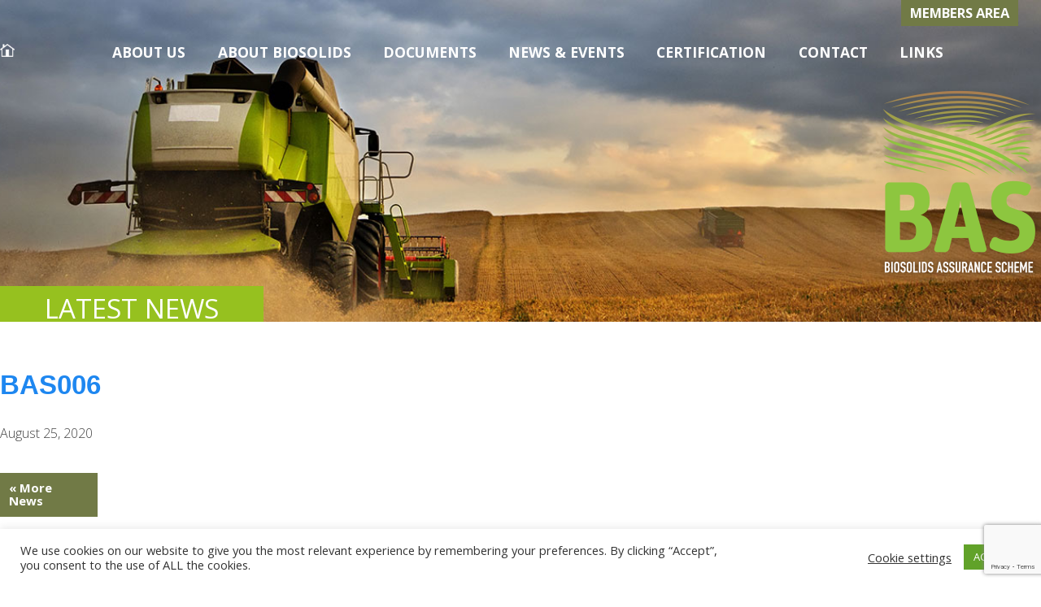

--- FILE ---
content_type: text/html; charset=utf-8
request_url: https://www.google.com/recaptcha/api2/anchor?ar=1&k=6LewO90ZAAAAAAQnzAQmQMZPTtjSK1udhSy5QK60&co=aHR0cHM6Ly9hc3N1cmVkYmlvc29saWRzLmNvLnVrOjQ0Mw..&hl=en&v=N67nZn4AqZkNcbeMu4prBgzg&size=invisible&anchor-ms=20000&execute-ms=30000&cb=ndnbmfsnizhi
body_size: 48815
content:
<!DOCTYPE HTML><html dir="ltr" lang="en"><head><meta http-equiv="Content-Type" content="text/html; charset=UTF-8">
<meta http-equiv="X-UA-Compatible" content="IE=edge">
<title>reCAPTCHA</title>
<style type="text/css">
/* cyrillic-ext */
@font-face {
  font-family: 'Roboto';
  font-style: normal;
  font-weight: 400;
  font-stretch: 100%;
  src: url(//fonts.gstatic.com/s/roboto/v48/KFO7CnqEu92Fr1ME7kSn66aGLdTylUAMa3GUBHMdazTgWw.woff2) format('woff2');
  unicode-range: U+0460-052F, U+1C80-1C8A, U+20B4, U+2DE0-2DFF, U+A640-A69F, U+FE2E-FE2F;
}
/* cyrillic */
@font-face {
  font-family: 'Roboto';
  font-style: normal;
  font-weight: 400;
  font-stretch: 100%;
  src: url(//fonts.gstatic.com/s/roboto/v48/KFO7CnqEu92Fr1ME7kSn66aGLdTylUAMa3iUBHMdazTgWw.woff2) format('woff2');
  unicode-range: U+0301, U+0400-045F, U+0490-0491, U+04B0-04B1, U+2116;
}
/* greek-ext */
@font-face {
  font-family: 'Roboto';
  font-style: normal;
  font-weight: 400;
  font-stretch: 100%;
  src: url(//fonts.gstatic.com/s/roboto/v48/KFO7CnqEu92Fr1ME7kSn66aGLdTylUAMa3CUBHMdazTgWw.woff2) format('woff2');
  unicode-range: U+1F00-1FFF;
}
/* greek */
@font-face {
  font-family: 'Roboto';
  font-style: normal;
  font-weight: 400;
  font-stretch: 100%;
  src: url(//fonts.gstatic.com/s/roboto/v48/KFO7CnqEu92Fr1ME7kSn66aGLdTylUAMa3-UBHMdazTgWw.woff2) format('woff2');
  unicode-range: U+0370-0377, U+037A-037F, U+0384-038A, U+038C, U+038E-03A1, U+03A3-03FF;
}
/* math */
@font-face {
  font-family: 'Roboto';
  font-style: normal;
  font-weight: 400;
  font-stretch: 100%;
  src: url(//fonts.gstatic.com/s/roboto/v48/KFO7CnqEu92Fr1ME7kSn66aGLdTylUAMawCUBHMdazTgWw.woff2) format('woff2');
  unicode-range: U+0302-0303, U+0305, U+0307-0308, U+0310, U+0312, U+0315, U+031A, U+0326-0327, U+032C, U+032F-0330, U+0332-0333, U+0338, U+033A, U+0346, U+034D, U+0391-03A1, U+03A3-03A9, U+03B1-03C9, U+03D1, U+03D5-03D6, U+03F0-03F1, U+03F4-03F5, U+2016-2017, U+2034-2038, U+203C, U+2040, U+2043, U+2047, U+2050, U+2057, U+205F, U+2070-2071, U+2074-208E, U+2090-209C, U+20D0-20DC, U+20E1, U+20E5-20EF, U+2100-2112, U+2114-2115, U+2117-2121, U+2123-214F, U+2190, U+2192, U+2194-21AE, U+21B0-21E5, U+21F1-21F2, U+21F4-2211, U+2213-2214, U+2216-22FF, U+2308-230B, U+2310, U+2319, U+231C-2321, U+2336-237A, U+237C, U+2395, U+239B-23B7, U+23D0, U+23DC-23E1, U+2474-2475, U+25AF, U+25B3, U+25B7, U+25BD, U+25C1, U+25CA, U+25CC, U+25FB, U+266D-266F, U+27C0-27FF, U+2900-2AFF, U+2B0E-2B11, U+2B30-2B4C, U+2BFE, U+3030, U+FF5B, U+FF5D, U+1D400-1D7FF, U+1EE00-1EEFF;
}
/* symbols */
@font-face {
  font-family: 'Roboto';
  font-style: normal;
  font-weight: 400;
  font-stretch: 100%;
  src: url(//fonts.gstatic.com/s/roboto/v48/KFO7CnqEu92Fr1ME7kSn66aGLdTylUAMaxKUBHMdazTgWw.woff2) format('woff2');
  unicode-range: U+0001-000C, U+000E-001F, U+007F-009F, U+20DD-20E0, U+20E2-20E4, U+2150-218F, U+2190, U+2192, U+2194-2199, U+21AF, U+21E6-21F0, U+21F3, U+2218-2219, U+2299, U+22C4-22C6, U+2300-243F, U+2440-244A, U+2460-24FF, U+25A0-27BF, U+2800-28FF, U+2921-2922, U+2981, U+29BF, U+29EB, U+2B00-2BFF, U+4DC0-4DFF, U+FFF9-FFFB, U+10140-1018E, U+10190-1019C, U+101A0, U+101D0-101FD, U+102E0-102FB, U+10E60-10E7E, U+1D2C0-1D2D3, U+1D2E0-1D37F, U+1F000-1F0FF, U+1F100-1F1AD, U+1F1E6-1F1FF, U+1F30D-1F30F, U+1F315, U+1F31C, U+1F31E, U+1F320-1F32C, U+1F336, U+1F378, U+1F37D, U+1F382, U+1F393-1F39F, U+1F3A7-1F3A8, U+1F3AC-1F3AF, U+1F3C2, U+1F3C4-1F3C6, U+1F3CA-1F3CE, U+1F3D4-1F3E0, U+1F3ED, U+1F3F1-1F3F3, U+1F3F5-1F3F7, U+1F408, U+1F415, U+1F41F, U+1F426, U+1F43F, U+1F441-1F442, U+1F444, U+1F446-1F449, U+1F44C-1F44E, U+1F453, U+1F46A, U+1F47D, U+1F4A3, U+1F4B0, U+1F4B3, U+1F4B9, U+1F4BB, U+1F4BF, U+1F4C8-1F4CB, U+1F4D6, U+1F4DA, U+1F4DF, U+1F4E3-1F4E6, U+1F4EA-1F4ED, U+1F4F7, U+1F4F9-1F4FB, U+1F4FD-1F4FE, U+1F503, U+1F507-1F50B, U+1F50D, U+1F512-1F513, U+1F53E-1F54A, U+1F54F-1F5FA, U+1F610, U+1F650-1F67F, U+1F687, U+1F68D, U+1F691, U+1F694, U+1F698, U+1F6AD, U+1F6B2, U+1F6B9-1F6BA, U+1F6BC, U+1F6C6-1F6CF, U+1F6D3-1F6D7, U+1F6E0-1F6EA, U+1F6F0-1F6F3, U+1F6F7-1F6FC, U+1F700-1F7FF, U+1F800-1F80B, U+1F810-1F847, U+1F850-1F859, U+1F860-1F887, U+1F890-1F8AD, U+1F8B0-1F8BB, U+1F8C0-1F8C1, U+1F900-1F90B, U+1F93B, U+1F946, U+1F984, U+1F996, U+1F9E9, U+1FA00-1FA6F, U+1FA70-1FA7C, U+1FA80-1FA89, U+1FA8F-1FAC6, U+1FACE-1FADC, U+1FADF-1FAE9, U+1FAF0-1FAF8, U+1FB00-1FBFF;
}
/* vietnamese */
@font-face {
  font-family: 'Roboto';
  font-style: normal;
  font-weight: 400;
  font-stretch: 100%;
  src: url(//fonts.gstatic.com/s/roboto/v48/KFO7CnqEu92Fr1ME7kSn66aGLdTylUAMa3OUBHMdazTgWw.woff2) format('woff2');
  unicode-range: U+0102-0103, U+0110-0111, U+0128-0129, U+0168-0169, U+01A0-01A1, U+01AF-01B0, U+0300-0301, U+0303-0304, U+0308-0309, U+0323, U+0329, U+1EA0-1EF9, U+20AB;
}
/* latin-ext */
@font-face {
  font-family: 'Roboto';
  font-style: normal;
  font-weight: 400;
  font-stretch: 100%;
  src: url(//fonts.gstatic.com/s/roboto/v48/KFO7CnqEu92Fr1ME7kSn66aGLdTylUAMa3KUBHMdazTgWw.woff2) format('woff2');
  unicode-range: U+0100-02BA, U+02BD-02C5, U+02C7-02CC, U+02CE-02D7, U+02DD-02FF, U+0304, U+0308, U+0329, U+1D00-1DBF, U+1E00-1E9F, U+1EF2-1EFF, U+2020, U+20A0-20AB, U+20AD-20C0, U+2113, U+2C60-2C7F, U+A720-A7FF;
}
/* latin */
@font-face {
  font-family: 'Roboto';
  font-style: normal;
  font-weight: 400;
  font-stretch: 100%;
  src: url(//fonts.gstatic.com/s/roboto/v48/KFO7CnqEu92Fr1ME7kSn66aGLdTylUAMa3yUBHMdazQ.woff2) format('woff2');
  unicode-range: U+0000-00FF, U+0131, U+0152-0153, U+02BB-02BC, U+02C6, U+02DA, U+02DC, U+0304, U+0308, U+0329, U+2000-206F, U+20AC, U+2122, U+2191, U+2193, U+2212, U+2215, U+FEFF, U+FFFD;
}
/* cyrillic-ext */
@font-face {
  font-family: 'Roboto';
  font-style: normal;
  font-weight: 500;
  font-stretch: 100%;
  src: url(//fonts.gstatic.com/s/roboto/v48/KFO7CnqEu92Fr1ME7kSn66aGLdTylUAMa3GUBHMdazTgWw.woff2) format('woff2');
  unicode-range: U+0460-052F, U+1C80-1C8A, U+20B4, U+2DE0-2DFF, U+A640-A69F, U+FE2E-FE2F;
}
/* cyrillic */
@font-face {
  font-family: 'Roboto';
  font-style: normal;
  font-weight: 500;
  font-stretch: 100%;
  src: url(//fonts.gstatic.com/s/roboto/v48/KFO7CnqEu92Fr1ME7kSn66aGLdTylUAMa3iUBHMdazTgWw.woff2) format('woff2');
  unicode-range: U+0301, U+0400-045F, U+0490-0491, U+04B0-04B1, U+2116;
}
/* greek-ext */
@font-face {
  font-family: 'Roboto';
  font-style: normal;
  font-weight: 500;
  font-stretch: 100%;
  src: url(//fonts.gstatic.com/s/roboto/v48/KFO7CnqEu92Fr1ME7kSn66aGLdTylUAMa3CUBHMdazTgWw.woff2) format('woff2');
  unicode-range: U+1F00-1FFF;
}
/* greek */
@font-face {
  font-family: 'Roboto';
  font-style: normal;
  font-weight: 500;
  font-stretch: 100%;
  src: url(//fonts.gstatic.com/s/roboto/v48/KFO7CnqEu92Fr1ME7kSn66aGLdTylUAMa3-UBHMdazTgWw.woff2) format('woff2');
  unicode-range: U+0370-0377, U+037A-037F, U+0384-038A, U+038C, U+038E-03A1, U+03A3-03FF;
}
/* math */
@font-face {
  font-family: 'Roboto';
  font-style: normal;
  font-weight: 500;
  font-stretch: 100%;
  src: url(//fonts.gstatic.com/s/roboto/v48/KFO7CnqEu92Fr1ME7kSn66aGLdTylUAMawCUBHMdazTgWw.woff2) format('woff2');
  unicode-range: U+0302-0303, U+0305, U+0307-0308, U+0310, U+0312, U+0315, U+031A, U+0326-0327, U+032C, U+032F-0330, U+0332-0333, U+0338, U+033A, U+0346, U+034D, U+0391-03A1, U+03A3-03A9, U+03B1-03C9, U+03D1, U+03D5-03D6, U+03F0-03F1, U+03F4-03F5, U+2016-2017, U+2034-2038, U+203C, U+2040, U+2043, U+2047, U+2050, U+2057, U+205F, U+2070-2071, U+2074-208E, U+2090-209C, U+20D0-20DC, U+20E1, U+20E5-20EF, U+2100-2112, U+2114-2115, U+2117-2121, U+2123-214F, U+2190, U+2192, U+2194-21AE, U+21B0-21E5, U+21F1-21F2, U+21F4-2211, U+2213-2214, U+2216-22FF, U+2308-230B, U+2310, U+2319, U+231C-2321, U+2336-237A, U+237C, U+2395, U+239B-23B7, U+23D0, U+23DC-23E1, U+2474-2475, U+25AF, U+25B3, U+25B7, U+25BD, U+25C1, U+25CA, U+25CC, U+25FB, U+266D-266F, U+27C0-27FF, U+2900-2AFF, U+2B0E-2B11, U+2B30-2B4C, U+2BFE, U+3030, U+FF5B, U+FF5D, U+1D400-1D7FF, U+1EE00-1EEFF;
}
/* symbols */
@font-face {
  font-family: 'Roboto';
  font-style: normal;
  font-weight: 500;
  font-stretch: 100%;
  src: url(//fonts.gstatic.com/s/roboto/v48/KFO7CnqEu92Fr1ME7kSn66aGLdTylUAMaxKUBHMdazTgWw.woff2) format('woff2');
  unicode-range: U+0001-000C, U+000E-001F, U+007F-009F, U+20DD-20E0, U+20E2-20E4, U+2150-218F, U+2190, U+2192, U+2194-2199, U+21AF, U+21E6-21F0, U+21F3, U+2218-2219, U+2299, U+22C4-22C6, U+2300-243F, U+2440-244A, U+2460-24FF, U+25A0-27BF, U+2800-28FF, U+2921-2922, U+2981, U+29BF, U+29EB, U+2B00-2BFF, U+4DC0-4DFF, U+FFF9-FFFB, U+10140-1018E, U+10190-1019C, U+101A0, U+101D0-101FD, U+102E0-102FB, U+10E60-10E7E, U+1D2C0-1D2D3, U+1D2E0-1D37F, U+1F000-1F0FF, U+1F100-1F1AD, U+1F1E6-1F1FF, U+1F30D-1F30F, U+1F315, U+1F31C, U+1F31E, U+1F320-1F32C, U+1F336, U+1F378, U+1F37D, U+1F382, U+1F393-1F39F, U+1F3A7-1F3A8, U+1F3AC-1F3AF, U+1F3C2, U+1F3C4-1F3C6, U+1F3CA-1F3CE, U+1F3D4-1F3E0, U+1F3ED, U+1F3F1-1F3F3, U+1F3F5-1F3F7, U+1F408, U+1F415, U+1F41F, U+1F426, U+1F43F, U+1F441-1F442, U+1F444, U+1F446-1F449, U+1F44C-1F44E, U+1F453, U+1F46A, U+1F47D, U+1F4A3, U+1F4B0, U+1F4B3, U+1F4B9, U+1F4BB, U+1F4BF, U+1F4C8-1F4CB, U+1F4D6, U+1F4DA, U+1F4DF, U+1F4E3-1F4E6, U+1F4EA-1F4ED, U+1F4F7, U+1F4F9-1F4FB, U+1F4FD-1F4FE, U+1F503, U+1F507-1F50B, U+1F50D, U+1F512-1F513, U+1F53E-1F54A, U+1F54F-1F5FA, U+1F610, U+1F650-1F67F, U+1F687, U+1F68D, U+1F691, U+1F694, U+1F698, U+1F6AD, U+1F6B2, U+1F6B9-1F6BA, U+1F6BC, U+1F6C6-1F6CF, U+1F6D3-1F6D7, U+1F6E0-1F6EA, U+1F6F0-1F6F3, U+1F6F7-1F6FC, U+1F700-1F7FF, U+1F800-1F80B, U+1F810-1F847, U+1F850-1F859, U+1F860-1F887, U+1F890-1F8AD, U+1F8B0-1F8BB, U+1F8C0-1F8C1, U+1F900-1F90B, U+1F93B, U+1F946, U+1F984, U+1F996, U+1F9E9, U+1FA00-1FA6F, U+1FA70-1FA7C, U+1FA80-1FA89, U+1FA8F-1FAC6, U+1FACE-1FADC, U+1FADF-1FAE9, U+1FAF0-1FAF8, U+1FB00-1FBFF;
}
/* vietnamese */
@font-face {
  font-family: 'Roboto';
  font-style: normal;
  font-weight: 500;
  font-stretch: 100%;
  src: url(//fonts.gstatic.com/s/roboto/v48/KFO7CnqEu92Fr1ME7kSn66aGLdTylUAMa3OUBHMdazTgWw.woff2) format('woff2');
  unicode-range: U+0102-0103, U+0110-0111, U+0128-0129, U+0168-0169, U+01A0-01A1, U+01AF-01B0, U+0300-0301, U+0303-0304, U+0308-0309, U+0323, U+0329, U+1EA0-1EF9, U+20AB;
}
/* latin-ext */
@font-face {
  font-family: 'Roboto';
  font-style: normal;
  font-weight: 500;
  font-stretch: 100%;
  src: url(//fonts.gstatic.com/s/roboto/v48/KFO7CnqEu92Fr1ME7kSn66aGLdTylUAMa3KUBHMdazTgWw.woff2) format('woff2');
  unicode-range: U+0100-02BA, U+02BD-02C5, U+02C7-02CC, U+02CE-02D7, U+02DD-02FF, U+0304, U+0308, U+0329, U+1D00-1DBF, U+1E00-1E9F, U+1EF2-1EFF, U+2020, U+20A0-20AB, U+20AD-20C0, U+2113, U+2C60-2C7F, U+A720-A7FF;
}
/* latin */
@font-face {
  font-family: 'Roboto';
  font-style: normal;
  font-weight: 500;
  font-stretch: 100%;
  src: url(//fonts.gstatic.com/s/roboto/v48/KFO7CnqEu92Fr1ME7kSn66aGLdTylUAMa3yUBHMdazQ.woff2) format('woff2');
  unicode-range: U+0000-00FF, U+0131, U+0152-0153, U+02BB-02BC, U+02C6, U+02DA, U+02DC, U+0304, U+0308, U+0329, U+2000-206F, U+20AC, U+2122, U+2191, U+2193, U+2212, U+2215, U+FEFF, U+FFFD;
}
/* cyrillic-ext */
@font-face {
  font-family: 'Roboto';
  font-style: normal;
  font-weight: 900;
  font-stretch: 100%;
  src: url(//fonts.gstatic.com/s/roboto/v48/KFO7CnqEu92Fr1ME7kSn66aGLdTylUAMa3GUBHMdazTgWw.woff2) format('woff2');
  unicode-range: U+0460-052F, U+1C80-1C8A, U+20B4, U+2DE0-2DFF, U+A640-A69F, U+FE2E-FE2F;
}
/* cyrillic */
@font-face {
  font-family: 'Roboto';
  font-style: normal;
  font-weight: 900;
  font-stretch: 100%;
  src: url(//fonts.gstatic.com/s/roboto/v48/KFO7CnqEu92Fr1ME7kSn66aGLdTylUAMa3iUBHMdazTgWw.woff2) format('woff2');
  unicode-range: U+0301, U+0400-045F, U+0490-0491, U+04B0-04B1, U+2116;
}
/* greek-ext */
@font-face {
  font-family: 'Roboto';
  font-style: normal;
  font-weight: 900;
  font-stretch: 100%;
  src: url(//fonts.gstatic.com/s/roboto/v48/KFO7CnqEu92Fr1ME7kSn66aGLdTylUAMa3CUBHMdazTgWw.woff2) format('woff2');
  unicode-range: U+1F00-1FFF;
}
/* greek */
@font-face {
  font-family: 'Roboto';
  font-style: normal;
  font-weight: 900;
  font-stretch: 100%;
  src: url(//fonts.gstatic.com/s/roboto/v48/KFO7CnqEu92Fr1ME7kSn66aGLdTylUAMa3-UBHMdazTgWw.woff2) format('woff2');
  unicode-range: U+0370-0377, U+037A-037F, U+0384-038A, U+038C, U+038E-03A1, U+03A3-03FF;
}
/* math */
@font-face {
  font-family: 'Roboto';
  font-style: normal;
  font-weight: 900;
  font-stretch: 100%;
  src: url(//fonts.gstatic.com/s/roboto/v48/KFO7CnqEu92Fr1ME7kSn66aGLdTylUAMawCUBHMdazTgWw.woff2) format('woff2');
  unicode-range: U+0302-0303, U+0305, U+0307-0308, U+0310, U+0312, U+0315, U+031A, U+0326-0327, U+032C, U+032F-0330, U+0332-0333, U+0338, U+033A, U+0346, U+034D, U+0391-03A1, U+03A3-03A9, U+03B1-03C9, U+03D1, U+03D5-03D6, U+03F0-03F1, U+03F4-03F5, U+2016-2017, U+2034-2038, U+203C, U+2040, U+2043, U+2047, U+2050, U+2057, U+205F, U+2070-2071, U+2074-208E, U+2090-209C, U+20D0-20DC, U+20E1, U+20E5-20EF, U+2100-2112, U+2114-2115, U+2117-2121, U+2123-214F, U+2190, U+2192, U+2194-21AE, U+21B0-21E5, U+21F1-21F2, U+21F4-2211, U+2213-2214, U+2216-22FF, U+2308-230B, U+2310, U+2319, U+231C-2321, U+2336-237A, U+237C, U+2395, U+239B-23B7, U+23D0, U+23DC-23E1, U+2474-2475, U+25AF, U+25B3, U+25B7, U+25BD, U+25C1, U+25CA, U+25CC, U+25FB, U+266D-266F, U+27C0-27FF, U+2900-2AFF, U+2B0E-2B11, U+2B30-2B4C, U+2BFE, U+3030, U+FF5B, U+FF5D, U+1D400-1D7FF, U+1EE00-1EEFF;
}
/* symbols */
@font-face {
  font-family: 'Roboto';
  font-style: normal;
  font-weight: 900;
  font-stretch: 100%;
  src: url(//fonts.gstatic.com/s/roboto/v48/KFO7CnqEu92Fr1ME7kSn66aGLdTylUAMaxKUBHMdazTgWw.woff2) format('woff2');
  unicode-range: U+0001-000C, U+000E-001F, U+007F-009F, U+20DD-20E0, U+20E2-20E4, U+2150-218F, U+2190, U+2192, U+2194-2199, U+21AF, U+21E6-21F0, U+21F3, U+2218-2219, U+2299, U+22C4-22C6, U+2300-243F, U+2440-244A, U+2460-24FF, U+25A0-27BF, U+2800-28FF, U+2921-2922, U+2981, U+29BF, U+29EB, U+2B00-2BFF, U+4DC0-4DFF, U+FFF9-FFFB, U+10140-1018E, U+10190-1019C, U+101A0, U+101D0-101FD, U+102E0-102FB, U+10E60-10E7E, U+1D2C0-1D2D3, U+1D2E0-1D37F, U+1F000-1F0FF, U+1F100-1F1AD, U+1F1E6-1F1FF, U+1F30D-1F30F, U+1F315, U+1F31C, U+1F31E, U+1F320-1F32C, U+1F336, U+1F378, U+1F37D, U+1F382, U+1F393-1F39F, U+1F3A7-1F3A8, U+1F3AC-1F3AF, U+1F3C2, U+1F3C4-1F3C6, U+1F3CA-1F3CE, U+1F3D4-1F3E0, U+1F3ED, U+1F3F1-1F3F3, U+1F3F5-1F3F7, U+1F408, U+1F415, U+1F41F, U+1F426, U+1F43F, U+1F441-1F442, U+1F444, U+1F446-1F449, U+1F44C-1F44E, U+1F453, U+1F46A, U+1F47D, U+1F4A3, U+1F4B0, U+1F4B3, U+1F4B9, U+1F4BB, U+1F4BF, U+1F4C8-1F4CB, U+1F4D6, U+1F4DA, U+1F4DF, U+1F4E3-1F4E6, U+1F4EA-1F4ED, U+1F4F7, U+1F4F9-1F4FB, U+1F4FD-1F4FE, U+1F503, U+1F507-1F50B, U+1F50D, U+1F512-1F513, U+1F53E-1F54A, U+1F54F-1F5FA, U+1F610, U+1F650-1F67F, U+1F687, U+1F68D, U+1F691, U+1F694, U+1F698, U+1F6AD, U+1F6B2, U+1F6B9-1F6BA, U+1F6BC, U+1F6C6-1F6CF, U+1F6D3-1F6D7, U+1F6E0-1F6EA, U+1F6F0-1F6F3, U+1F6F7-1F6FC, U+1F700-1F7FF, U+1F800-1F80B, U+1F810-1F847, U+1F850-1F859, U+1F860-1F887, U+1F890-1F8AD, U+1F8B0-1F8BB, U+1F8C0-1F8C1, U+1F900-1F90B, U+1F93B, U+1F946, U+1F984, U+1F996, U+1F9E9, U+1FA00-1FA6F, U+1FA70-1FA7C, U+1FA80-1FA89, U+1FA8F-1FAC6, U+1FACE-1FADC, U+1FADF-1FAE9, U+1FAF0-1FAF8, U+1FB00-1FBFF;
}
/* vietnamese */
@font-face {
  font-family: 'Roboto';
  font-style: normal;
  font-weight: 900;
  font-stretch: 100%;
  src: url(//fonts.gstatic.com/s/roboto/v48/KFO7CnqEu92Fr1ME7kSn66aGLdTylUAMa3OUBHMdazTgWw.woff2) format('woff2');
  unicode-range: U+0102-0103, U+0110-0111, U+0128-0129, U+0168-0169, U+01A0-01A1, U+01AF-01B0, U+0300-0301, U+0303-0304, U+0308-0309, U+0323, U+0329, U+1EA0-1EF9, U+20AB;
}
/* latin-ext */
@font-face {
  font-family: 'Roboto';
  font-style: normal;
  font-weight: 900;
  font-stretch: 100%;
  src: url(//fonts.gstatic.com/s/roboto/v48/KFO7CnqEu92Fr1ME7kSn66aGLdTylUAMa3KUBHMdazTgWw.woff2) format('woff2');
  unicode-range: U+0100-02BA, U+02BD-02C5, U+02C7-02CC, U+02CE-02D7, U+02DD-02FF, U+0304, U+0308, U+0329, U+1D00-1DBF, U+1E00-1E9F, U+1EF2-1EFF, U+2020, U+20A0-20AB, U+20AD-20C0, U+2113, U+2C60-2C7F, U+A720-A7FF;
}
/* latin */
@font-face {
  font-family: 'Roboto';
  font-style: normal;
  font-weight: 900;
  font-stretch: 100%;
  src: url(//fonts.gstatic.com/s/roboto/v48/KFO7CnqEu92Fr1ME7kSn66aGLdTylUAMa3yUBHMdazQ.woff2) format('woff2');
  unicode-range: U+0000-00FF, U+0131, U+0152-0153, U+02BB-02BC, U+02C6, U+02DA, U+02DC, U+0304, U+0308, U+0329, U+2000-206F, U+20AC, U+2122, U+2191, U+2193, U+2212, U+2215, U+FEFF, U+FFFD;
}

</style>
<link rel="stylesheet" type="text/css" href="https://www.gstatic.com/recaptcha/releases/N67nZn4AqZkNcbeMu4prBgzg/styles__ltr.css">
<script nonce="3lmmtLDURlShd1FJCxLvqg" type="text/javascript">window['__recaptcha_api'] = 'https://www.google.com/recaptcha/api2/';</script>
<script type="text/javascript" src="https://www.gstatic.com/recaptcha/releases/N67nZn4AqZkNcbeMu4prBgzg/recaptcha__en.js" nonce="3lmmtLDURlShd1FJCxLvqg">
      
    </script></head>
<body><div id="rc-anchor-alert" class="rc-anchor-alert"></div>
<input type="hidden" id="recaptcha-token" value="[base64]">
<script type="text/javascript" nonce="3lmmtLDURlShd1FJCxLvqg">
      recaptcha.anchor.Main.init("[\x22ainput\x22,[\x22bgdata\x22,\x22\x22,\[base64]/[base64]/[base64]/[base64]/[base64]/[base64]/KGcoTywyNTMsTy5PKSxVRyhPLEMpKTpnKE8sMjUzLEMpLE8pKSxsKSksTykpfSxieT1mdW5jdGlvbihDLE8sdSxsKXtmb3IobD0odT1SKEMpLDApO08+MDtPLS0pbD1sPDw4fFooQyk7ZyhDLHUsbCl9LFVHPWZ1bmN0aW9uKEMsTyl7Qy5pLmxlbmd0aD4xMDQ/[base64]/[base64]/[base64]/[base64]/[base64]/[base64]/[base64]\\u003d\x22,\[base64]\\u003d\\u003d\x22,\x22w51fwqorwojChMKfBcObI0pGHcKnwqNaFcOuw7XDl8Kgw7FCJMOnw41sIGNyT8OuU33CtsK9wpF7w4RUw5HDicO3DsKzVEXDqcOBwrY8OsOYWTpVJ8KpWgMFFldPScKjdlzCvTrCmQl/C0DCo1YKwqx3woU9w4rCv8KRwq/[base64]/CosKbY3tdw53ChmcJw5TCnGbDqcKOwo4dN8KRwq5Je8OyIiTDrS1AwqBkw6Ubwo/CtirDnMKVHEvDiwzDvR7DlgrCgl5UwrYBQVjCnGLCuFopAsKSw6fDjcKrEw3Dn3Bgw7TDrsOnwrNSPmLDqMKkecK0PMOiwpx1AB7CvMK9cBDDhMKBG1tkTMOtw5XCtT/Ci8KDw6nCsDnCgDkqw4nDlsKtdsKEw7LCmsKgw6nCtX/DjRILNcOmCWnCvXDDiWM+FsKHIBUDw6tEMA9LK8OlwqHCpcK0d8Kew4vDs1EKwrQswprCiAnDvcOnwr5ywofDnDjDkxbDsVdsdMOTMVrCnivDkS/Cv8OEw7Yxw6zCocOiKi3Dkjtcw7J4b8KFHW3Dny0oekDDi8KkeWhAwqlZw69jwqc3wpt0TsKVMMOcw44VwqA6BcKKYsOFwrk3w4XDp1p9wqhNwp3DoMK6w6DCnhpPw5DCqcOBGcKCw6vCmsO9w7Y0Rh0tDMOkTMO/JjYdwpQWMsOqwrHDvy0kGQ3CpMK2wrB1OMK6YlPDiMKUDEhQwrJrw4jDsGDClll+MgrCh8KsO8KawpU6QBRwOxA+b8Klw41LNsOoM8KZSx9+w67Dm8K0wqgYFFjCsA/Cr8KLHCFxfMKgCRXCuWvCrWlKZSE5w4rCg8K5wpnCkEfDpMOlwqsoPcKxw6jClFjClMK2VcKZw48UMsKDwr/[base64]/DgcO7Zg/CmW/[base64]/DlxjDqsKCwrjDlcOMw5TDmzfDtSw1w73CoTbDrEowwrXCocKgU8K/w6TDu8OQw5s4woF6w7rClEcHw5ZQw5J9UMKRwpDDgMOOEMKUwrTCoxnCpcKTw4TCpsOvXnXCosOYw7Esw65ww4cPw6Axw5XDg27CvcKlw6zDj8K5w7DDncOYw5JBw7bDlXnDoEYuwqXDnQfCusOkLy1kUi/DkFPCvkIfV3RJw5nCl8KSwpXDgsKxGMO3KgIGw7NVw7IXw7zDmMK9w519EsO7YH4TDcORw5Qvw64jaC5Nw7EqSsKKw7EewpbCgMKAw5QtwojDgMOvT8ONK8KHHcKgw6nDqcO9woYRQj4kd2w3HMKmw7DDucKkwrTChsOSw71swpw7DkQtXS/[base64]/Dr8O5W8KKw65SJmk/DcOtw4cjMMKvw5bDpcO2PsODBQJZwqLDp1vDhsOBIg7CkcOrfUcUw4nCiVTDskHDgF0ZwrF8wqg8w4Ndwr3CqgLCtAXDny50w58Gw4ohw6PDpcOEwo/Cs8OwOlfDi8ONax0pw5V6wq5Owo1Qw4YrOl9Kw6fDtMOjw5vCncKnwqFrVWJSwoYAIFXDp8KlwrbCpcKJw78ew5kdXHRgM3IsWFxWw6BdwpTCicOAwrHCpwbDtMKXw6LDmEthw7tEw7Jaw7zDvQ/[base64]/[base64]/DkFvDkMKMwphbwrTDiMOsIH0VDsOmF8KmwqgNwog/woQ2c2HDixHDm8KXfV/CuMOyQhZ4w4EyNcKuw6Iawo05VHxLw43DoyHCpiTDt8OwNMOkK2zDtDZOWsKtwqbDtMOnwrTDghd2PybDgVPCisO6w7/DiT/CoRPCocKdSBTDhUDDsAfDuxDDjULDosKhw7QyOMKkO1HCtW1RLBvChMKew60Vwq4xQcO4wot0wrbDpsOAwogBwrDDjsOGw4jCknnCmTd1wrnDrg/CigEGbUEwazQbw456T8OGw6J8w4hWwoDCsBbDqHRMIyljwozCl8OVODYhwoXDocKmw4DCjsOsGhrCuMKzSGXCoBXDgHrDq8O/w6nCnjFrwqwbdA5wM8OGOnHDjWF7A0jDoMOPwobDssKAIBrDksKdwpcgCcODw6vDnsOjw5TCsMKPWMOXwrt3wrAzwpXClsKmwr7DncKNwo/CisOTwqXCuWk9KjbCucKLY8KLfBRxwpR2w6LCkcKtw73ClBDCtsKOw57DuwVgdlUlcg/CtEnDn8KFw4hcwoRCPsKTw4/[base64]/w53Dn0PCnh/DksOkFsOBK1RnasKIw4fDrMK2wqMbw77Dp8OyQMOPw5FEwqIQLDrDk8KuwosPczQwwpR6OkXCvQbCmVrCgjV8wqcKD8Krw77CoDp+wrBiKH3DrSzCl8KKNXRXw7wmYcKpwoMUWsKyw48KH1TCvlfDqgV9wqjDhsK5w6k4w6pFFB/DvsO3woHDqUkUwpDCii3DvcOGO19yw7F3IMOsw6p3BsOiacK2RsKNwpzClcKNwo8GG8Kew5U4VBDCnSVQI1vDklpAYcKeRMO3YgAtwpJ3w5fDtcKba8Krw5fCl8OkVcOuV8OQXcK/wrvDuGbDplwlfQhmwrfClcK/[base64]/[base64]/Dm2fDiiPCkB9DwpvDv8O8w6Mow6oRI8KqD2fCucKiA8Otw5fDgxkCwp3DgsK8CyoAdcKyMUBNZsO7SVPDhMKNw6PDukleFS9Zw6TCn8O0w5NjwrvDnAnCnxZiwq/CphVTw6sOcjs6TGHCpsKZw6rCh8Osw5IwFi/[base64]/w7sKwo87Z8OtNzdTVMK1c1PDuVghRsKGw7wuwqfDq8OCdcKvwrTDn8K+w64NGDfCp8OCwq3Cqj7DonYZwr1Iw6lsw6LDuE/[base64]/[base64]/DlllRw7BdOjbChBsZwpQdDx3DncKqwoHDqcKGwrfDnAlaw5rCvMOPJMO/w5FEw4kMNMK/[base64]/[base64]/wrJnBsK4wrVGwoYOw6vDmMK4wqTDjxfDnsKBFsKeLkQmfWgrH8OJSMOCw4kdw6TCuMKRwqLCncKrw5bCvV8MQxkaMC9KWyJ/w5bCrcK+FcKHdy7CuyHDqsKHwrLDoj7Dk8K1w4tdVxzClxNkw5J8KsKiwrg1wos8blXDkMOiUcO3woJKPjNEw63DtcOrNTHDgcOxw6/[base64]/dMO1LGUMEFDCpsO+wpHDiXzCvCgwwrTCjQDCk8KLw6DCr8OZFsOHw5nDqMKhSjwfF8KIw7HDsW5Zw7PDnmPDrMKaKVvDsn5NTHhow4vCqQnCr8K4wobDtmdywoEXw7h3wq4cI2rDpjLDqsKfw6/DtMKfQMKLZEBeZ3LDpsOOBBvDiw8Mw4HCiEtTwocvSAdDfAAPwrXCisObCTMKwq/CvHxCwoohwp3Cv8OcfA/DnsK+woLDk33DkBUEwpfCksKAKcKuwpnCi8Onw71fwp5jMsOHEcKzOsOLwoPCrMKUw4TDgETCiwHDrsO5bMOrw6vDrMKnCsO9w6YLeznClTvDq20TwpnDphFwwrLDiMONNsO8JsOSKgnCkXHCjsOPP8O5wqlJw7TCh8KUw5nDqzQ6NMOHFVbCiX/DjHzCrmHCuVMvw7NARsKVw4LCmsOvwqBMO2zDplkbPXLCmsK9IcK6Imhww6tUdcOcWcO1w4jCuMOpACPDnsKBwrrCrAhpwozDvMOICsOmCcOJKBPCqsO/T8OhbE4hw6INwqnCu8OLPMOcGsKfwp7DpQvCoVEsw5TDtzTDkx9IwrrCqFMOw5VydGQAw4Ukw5VVJmvCiwzCnsKNw6TCpV3CmMKPGcOFCkREKMKrEsKDwovDgVvCrcOqFMKQbyLCg8Kzwq/[base64]/DknknBcKzwq/DiMOPXsOQPMOuwp3Dk3pZO1fDhQvDrcOIwojDslXCicKQETvCk8Kbw58lQSrCt0LDgTjDkTbCjy4ww6/DvWh5aTw/dsKqFT89cnvCtcKMcCUAYsKFS8O+wpslw7hURcKFai4FwqjCsMKfMzvDncKvBMOrw4JQwqcyWC93woTCqRnDlhx2w7pzw7g4DsOTw4BTTCXDhMOEekoBwoXDvcK/w4zCk8OewqLDrwjDhxbCjQrDr1vDjMKsQ2nCrHBuFcKyw5xXw4DCllnDjsKoOWDDi07DqcOtesOCOsKew53Cmng/w4MawrwFTMKEwrNVwojDk0DDqsKUE2TCkS0Id8KNGmbDr1cOJnAaXMK/woLDvcO/[base64]/[base64]/w6NSw79Dw7XDiz1nGh3DlcOpJMK9wr/DssOMO8KkVsKWNHjDo8Oow73CtAonwoXDqcKvaMOdw5sDLsOMw73CgidyAVc8woQddz3DgE1KwqHClcO9woVywrXDnsOIw4rCvsK+KDPCgUfDgFzDnMK4w6JqUMK2YMKgwpFLNR3ChErDmCEvwrJoQyDCiMKlw5zDrDEuBzt1wqtZwpMmwol+Im/DvF/DvWhHwqw+w405w5Vzw7DDhHHCmMKCwpDDpsKnWBkkwpXDvhXDqsOfwr3DrWXCkRQ7Cm0Rw67CriLDoTULN8K2WsKsw6M0GcKWw5PCjsKeY8OPalcmPCEBTsKfbMKWwqxYA0LCqcO8wqwsEH45w44zWR3Cj3DDj346w4/[base64]/ChmDDi8OrPSJEPsKvw6HDtTLCoAgKCgfDgsOCwog+woV4A8K8w5XDusKPwoHDpcOmwpbDusKQHsOAw4jCk2fCqsOUwp8rVMO1FRcqworCrMOfw63CgBzDrGt+w7vDmmFGw6N+w4vDgMO5CwLDg8KYw4Bzw4TCtlVcAA3DkG/CqsK1w7nCnsOmNMK0w5EzOMOow53Cp8OKaC3Dj2vCn2R+wr/DvSLDp8O8HCccPG/CpMO0fsKQRADCpALCrsOBwp0rwpXDsBXDqGYuw43DgmrDo2vDkMO7DcKawqjDkgRLYkzCmTQPLMKQUMKVdwQbJXjDlHUxVkHCtWAow5Vwwq3ClcKpb8O7wo/DmMOVw5DChSNSIsKpWjTCrgAzw73CqMK2bE4zZsKfwr4Fw4UAMQXDhsKeasK4dmjCoWfDhMKzw4VnJG52SA8xw59ewoArwq/[base64]/J1DCggIuecOrVMKEGMK3woxTDzbCjsK/[base64]/bS/CjsOFBMOwa0TDtm7DpR/DpipmcsKZwrR7w7rCg8Kow4TCnmbCpE1tFCNbLGJwDcKyWzAmw5XDkMK3XSIHLsOlKDxgwofDscKSwr9UwpfDk0bDsX/CncKjJz7Cl0x2T00IBgtsw6E8wo/Ci3TChcK2wrfCpgxSwrnDu31Uw7jCtC18Ag7Drj3Co8KZwqFxw4bDtMOXwqTDuMKZw5YkYyo8fcKtGXdvw6PDmMOKaMORNMOtR8KQwrLCjncDfMOPLsOvwqtdwpnDrQ7Ct1HDn8K8w6PDmWt0FcOQCgBLfiDCkcOIw6QQw4/[base64]/ChcOrMMKzd3oLw7VTBFfCssOJfizDhC4IwpDCncKew6YGw6XDmsK/fMOmdnjDhV3CkMOGw5/CvX5YwqzDhcOJwq3DjB57wrNEw4MDZ8KSB8KxwpjDkmFmw74TwpXCtjIJwoTCjsKvez/DscONJsOMGSA4CnnCtANHwpLDvsOgVMO4w6LCqsOIDA8ow6Uew6AKWMKmP8KmD2lZC8OMDXIww7xQFcK/w5vDjkpNaMKmXMOlEMKEw6wywo4UwpvDpsOIwoXCri8uGVvCocK4w5t0w6AuGgXDkR3Dt8ORKwfDpsKCwrXCi8KQw4vDgjMlZW86w6tXwq3Dl8K/woM9F8ObwpbCmix2w4TCt0HDtDXDv8KOw7sLwqwMTWh8wqhSFsKzwp0ta1nCv0rClWJTwpJkwoF2SXrDmwfCv8KgwrR1cMKHw6rCscK6dyZawppoUEVhw40uO8ORw6dew5g5wpADZcOfCsKxwr58WxNJFm/CnT9uNl/Dt8KGUMKABcOMTcKyCGlQw6AkbGHDpE/CksKnwpLDjsODwr1nbE3CtMOYBVTDjyRtF3wLE8KpH8KofsKdwpDCjRzDncKdw7/DlERMKXxKw77DqsKRKMKqPMK+w5gKw5zCjMKLJMOiwpQPwrLDry02JyJ6w6XDq2MoEMKpw70MwpnDmsO1azIDEcKvNxjDuH/DssOhJsOYPD/CgcOtwrrCjDPCtsKxZD8Aw7R4bSHDhmE1wosjeMKWwpc/EcOFBBfCr0h+w78qw4bDjU1cwqBqe8KbelHDpVTCo18JAxNPw6RnwpbCkhJjwoRtwrhgcTHCgsOqMMO1w4nCjmIkRStMHUTCvcO+w6XClMK/w4AIP8OaY2Aqw4nDjw95w4zDpMKrDw7Dm8KHwog4DgHCrkhJwqp1wr7CgG1tVMOJOWpTw5g6UcKLwoMOwq5Ae8O6LMO+wrVUUBHDilrDqsKpKcOCS8KvNsKAw73CtsKEwqZkw6XDj0gsw5nDrA3DqkpNwrJMN8OOPnzCmMK/[base64]/DicKCw4fDssO2w5rCvcK7wqdHwrV4wqjDjVxewofDhX9Zw5rDs8KkwrZNw5/ClloJwqjCjn3CtMOQwo8Xw645RMOdLwZMwrrDpTzCjnTDgV/DkHbCh8KLKVNcw7dZwp7CnyLDicOww4UMw49gf8Kxw47Di8KUwozDvCQUwqDDgsObPjhHwqvCnC51amoowoXCoVAdTWDCsSDDgWvCqcKyw7TClmnDpCDDm8KSIgpIwoXDncKBwrvDvcOQFcKXwpIMTzvDuyw3worDjUs0WcKzSMKgWiXChsO/AMObfMKWw4Rgw4vCvRvCisKhUMKYRcObwrg4DMKiw6hlwrTDqsOoVTwNX8Khw7tjc8OnVEHDv8K5wpRPeMKdw6XCqgHCpCU8wqFuwotdbsKYXsKhFzLDs3VMdsKgwpfDvsObw4/Cr8Kfw7/DqyvCryLCrsKfwrXClcKNwqvDghjDucKqSMKkeEfCisOywpfDjMKaw5PCu8O8wpsxQcKqw6d3YQALwqoPwqBeLsK0worCqkfClcKkwpXCiMKLEwJOwolFw6LCkMK9woRuNcKUDk7DtMOqwofCs8OnwqbCkyLDgAbCuMKDw7/DjMOQw5hZwrNBY8OZwqcUwqRqacOhw64OcsKcw6p9SsKjw7A9w5drw5XCiznDtA3Cu1rCtsOkPMKjw69Vw7bDncKmB8KGJm8SFcKbdDxOacODFsKRZMOyHsKYwrPDuHbCnMKqw6zChCDDiB5bMBPCtiUYw5Vhw6wRwq/CpC7Dkg3DmcK5H8Kzwqpkw7HDtMOmwoDDhGR1M8KCM8KYwq3CoMO3CDdQC2PCuUhXwpvDgXdxw5HCi2zClFlMw4EfV1nDkcOSwrwtw6HDhE5pAMKrMcKJEsKafwZXN8KBbMOiw6QrWRrDqUvClMKJZ39HfSdywo5ZBcK+w7gnw6LCt3Zhw47DjzfDvsOwwpvDpQ/DsBnDlV1dwpHDtDgKecKJf3rCkGHDusKqw59mDT19wpYIKcOuL8KLFzojDTXCpk/CisK4DsOMLsO3ai7CgsKuJ8KAMUTCvlHCrsK5J8OJw6XDqTkXFEEJwpzClcKKw4vDtcOEw7rCmMKjMSVkw4zDnFLDtcOZwrp2Q1DCo8Opdn58wqbDvcOkw4AGw5vCvisow5AOwrB1aV/[base64]/wpfCkMK+XcKlwodxSMOuw7/[base64]/DucO/B2nChMOXcGXCu3VEwpDCigjDv2tuw5FtRcKPC0MkwoLCusK5wpPDsMKUw43CtnlIFMOfw6LDrMKxaHpiw7nCtXhBw5jChUNgw7fCgcORKF7CmjLCt8KmJltTwpbCtcKpw54QwojCksO4wo9cw5TCjsKzAVIIbyNcDsKHw6nDo18SwqdSPxDCscO6RsOGTcO/BBo0wp/Dnx4DwqvCgxjCsMOgw6sYP8K9woQjOMKjUcKzw6kxw6zDtMKIRDfCgMKuw4nDt8Ohw6vDosKITmADw4B/D1XDkcKXwrjCgMOLw63CisOQwqvCgyPDiGhIwq/DgsKONid7eADDoSZRwrXCvsKVw5TDmSzCu8Kfw6k0w5XCqcKtw5hsWcOFwp7DuAXDkTXDrVV7ajbCtmMnU3YLwrt3XcOSXz0pfw/DmsOjw79rw6l0w7zDugrDomHDosKjwqLDosOqwr0TUsKvTcOjHRFiScKewrrCrgNJIE/DssKEV1nCrsKNwqxzw5PCqxfClGnCvEvCsHbCmMOSQcK7XcOVM8K+BMK/N2Qxw5lVwpZzQcKxLMORARIcwpXCtsK/woHDvAxaw7gEw4vDpsKXwrQoa8Orw4fCpRDCqkjDg8Kqw7htSMKpwp8Iw7XDvMKdwpLCo1bCsz8CMsOnwqN6WsKgN8KqbCk3G0FTw6XDg8K2bRM0BcODwoRSwogQw45LCDx6GSgoPsOTSMOBw67Cj8KhwonCnTzDsMOoG8KiXMKeH8Kow5fDjMKSw6bCjy/[base64]/ecKHJi1JMHHCv34gczXDscKkwoHCvxrDk1PDtMOzwr7Cl3vDtSLCuMKQDsOvDcOdwp7CucOqYsKbO8OuwobCuGnCqxrCh1EZwpfCiMOUDFdDwpbDkUNAwro3w7pfwopzDHkAwqkMw7NQXTx7WkfDmnHDvMO8bn1FwrQGZC/ChnR8eMKhG8O1w5rCpHHCpcKMw7zDnMO7fMODGTPDhzo8w5bDnn7CpMKHw5kfw5bCp8KbZlnDuj4Lw5HDnzhpIxXDhsO+w5oZwofDoUdZecOCwrk1wqXDucO/w6PDjydVw6vCvcKZwrEpwpdcGcOBw67CksKmGsO5GsK3w6TCgcKzw6pVw7TCkMKaw5tqdsOrOsOZD8OUw6/CoE7ChsKNBw7DlXXCuFEAwonCo8KpDcOJwqozwpwRO1YPwokYC8Kdw4UYNW90woQvwr/Ck3fCkcKfNlMSw4TCojNmIcOLwqrDtMODwqPCoUHDssK3bh1pwpTDkUBTPcOIwoRsw4/Cn8OUw6Ezw5E+w4DCqWRQMWjCscOIWhBZw6PCpcK2PhRlw63CmkPCpjsqODrCsHQbGRrCvGXCniBfJ2/CtsOAw6jChRjChGQXLcOUw7YWKMOEwqMCw5zCrsOeGSl/[base64]/CgMKDw4lWwo3DpcO5w5rDiH/Dh8Kzw4vDrTbCqsK0w6nDvcO+HGrDr8K1H8ODwo8uTsKVAsOHN8KJMV1UwoU8W8OSJm/[base64]/[base64]/w51dTsOwZBZMCwYZw5jDrDHDssO/VC4HTn40w6TCoU9vI04LBibDmVrCqjYwQnUnwoTDoGvCgRxCfWIscHATB8Kvw7MKexDCscK1w7J0wqIQB8OaPcKsCkJKAsO/woRtwpNQw7vCnsOTW8OpEXLDhMOsEsKawrHDqRRIw5vCtWLCjTLDrsO2wrTCtMOvwrsPwrIALTREwr96YVh/wp/DmMKJAcK/[base64]/[base64]/WsK9w7RPw5XCv8OjwoPDuMORewrDr8Kuw77Cs07Dg8O8IcK7w7DDicKiwoHCqk0rBcOgNkJ+w4t2wotbwqAVw7VGw73DvkENBcO+wolLw5hSLXowwpDDgRHDk8O8wqvCtT/CisO1w4/CocOFRXVMO1JNMlIxKsOyw7vDocKew51HLVwzOcKPwrkkd3HDgXBcbmTCpD9PH3QgwovDg8KXAXdcw6Zyw4VRwpPDvH/DkcONO3nDrcOow519wqoVwr0Fw4PDixRjHMOAZ8Kmwptaw5QnK8KfVQwICWLDkAzDlcOJw73Dj2RZw7bCmFbDmsKWJn3CiMK+BMO2w4k/IRXCo3UpbBLDl8KKZMOQw544wpFPDwVRw7nChsKwKsKuwoVcwovCisK6f8OCVWYGwqkicsKnwqPChjbCjsOvcsOUf2HDtz1eKcOKwpEqwqbDncOiDXhZJ1Z/wrhewpZ2EMK/w6M1wonDsm1ywqvCtFtGwqHCjhVaY8Ovw5LChMKww63DmBBRCWTChcOfXhh8UMKdLQbCu3TCtMOiW3bChywAY3TDmzjCiMO5woTDncKHBGbCimI5wp/[base64]/Dh3Jpw5TDghjCtVLDhsOGAcKkE8KNwrlMUiLDhsK0CFbDnsKCwo7DkxPDtGYWwqDCgBgLwpnDgifDl8OKw4dwwpPDicO9w75Fwpwrwq5Ww6hqKsKZEsOGFmTDk8KcKXIgfsKlw4gCw4vDrUTCrFpUw7/CvsO7wppfG8KBA3XDtcOvFcO9WWrCgArDpcKJfwR2CB7DvcOabWPCt8O2woDDgibCkwbDiMK2wpZzIBQhWMOnQA96w5kNwqEwcsK9wqJxTHPCgMO7worDrsOBYcOXwp4VRiPCgVfChcKhS8Otw6TDq8KFwrjCnsOOwo/CqChJwocEZEvCnRVcVGnDnn7CnsKcw4HDsUMmwrN8w7MMwpwPa8KvT8ONPyDDl8Kqw4NnFXp+bMOZNBAyXcOUwqBwbcK0BcO/csKeWjjDhWxYLsKOwq1pwqXDlcKowo3DvMKVQw8hwqxLGcOUwqTCscK/H8KCRMKqw598woNpwr3DoQrCh8KtTmtDbWrCuz/Ck298Zn9/Xn7DjxrDhEHDksOYeAsFbcKnwpjDpl/CiCnDosKMwpDCnMOEwpdqw5Z3BlTDl1/CoBvCpQjDmQzCtMOfJMKeDcKVw4HDoT0GVC/Cv8KIw6Nrw4tUJzLCkBI5BT5Mw4VpFi5fw7Asw4TCk8OcwplTP8K7wrVMUEl3dgnDl8KgK8ORB8OVXCVyw7RYKcKzX2dDwq0nw4gDwrXDusObwpwcTw/Dv8OTw5HDmQVYNFJEX8KEPWTDnMOYwr5AOMKmdVwbNsOjUcOcwq0/AkxmfcO+e1/DiCzCh8KCw6fCt8O3YcOOwoBKw5vCo8KUF2XCgsO1csONDhBqe8OHUXHCqxA+w53DgyLCiV7DshLDsiTDlkAMwoXDgC7DlMK9GTEMbMK3w4hBw7UNw7nCkwEzw7Q8HMKfBGvCv8KIFsKuXzzCjBnDnSc6QR9QCsOvJMOkw7FDw4h/R8K4wpDCkH5cZRLDrcOhwrxYAMOVMVLDn8O7wr/CpcKmwp9Hwq19ZV9lDVvCjiDCuWTDglXDksKub8ObU8KlEGvDqsKQc2LDgSt1DXXDrMOIHcO3woNQCVM+eMKSR8Oqw7cscMK3w4fDtnB1AjHCujFFwoghw7LDkGjDjHBMw4how5nCnF7Cl8K/UsKHwqHCiwpRwr/DqnI+bsKgLRoVw6hKw7hWw4ZRwp1CR8OIJMO7esOIfcOsEsOCw4HCq07CsnjCrsKewovDhcKwf2jDqAEBwovCoMOFwq/ClcKnHzlkwq5fwq7DrRZ+AcKFw6jCqBJRwrALw6pwacKSwr/Dikg6UldjAsKCL8OEwpU/JMOWc1rDq8KMEsO/H8OLwrcnCMOIZsKow6N3akfCgT3DtDVdw6ZpcVXDuMKZWcKcwo83V8KVZcK5LFDCuMOiScONw5/[base64]/DgMKjDT/DmcO8w7fCvMORw7UvRcK7wotnLF3DmizClR/DucOpZMKcMsOfeWFxwp7DuwJewozCrglzVsOZw48yAk4Iwp/[base64]/Dq1BcGWtNIMOuw7MkPsOyZ8KEFMOVwp41V8OHwpkwL8OGTMKBZkMHw43CtMKGZcO6U2EAQ8OsfsOqwoLComUlSRExwpFewpXCr8K7w7k7AMOmF8Oaw6AZw7jClMO0wrd6c8ObVMOYD27ChMKJw7E8w5J5NWpfO8K/[base64]/w4hBw6JYTsKKwrXCisKSw4Q9wpfDpwkBwpnCmsKpwr7CrHUMwotYwoFyFcKjw6zCtCPCiW3CpMOAWsK2w43DrsKjVcOwwq3CgsOJwro9w70TdUzDtsKbCyV1wq3Ci8Oiwq/DkcKBwpx8wq7DmcKCwpwKw5TCt8OwwrHCosOsdTQOSivDpsKBHcKQYx/Dpho+LVnCrTVnw53CtSfCiMOJwoYuwpAbeHVcc8K/w7UoAF92wpPCpjc+w5/DiMOReBlKwqUlw73Dq8OMFMOMw5fDiG0pw53Dh8K9Lk3CisK4w4TCkhgnO3xaw5AqDsK4EAvDqSDDosKCEcKFDsOMwp7ClhfDqMOFQsKwwr/[base64]/w4vCqi7CvsOsw6PCqsORVsO4TSYVR8KiBD0jwqJ+w6TDhTx9wolww60XXA/CqMK3w7JKSsKQwp7CkCBJfcObwrfDhnXCpQs2w5khwo8eEMKjD353wqvDrMOWH1JPw68Aw5DDkzZOw4fDpA9cXgjCrzw0aMK1w5bDuERnFMO6QEkCNsOCNAkuw6XCj8KyUyHCmMKFwovDsVcRwoHDrMO3wrISw7/[base64]/CmGgbAgJHZGhEV8K/JsOgwqnDpcOtwqAcwqvCt3NqIMK6UXR5KsOGUBUSw7g2w7MyGMKOXsOpIsOEKcO/KsO9wo0nemLCrsOYw7AnPMKswoxuw7HCmVTCksOuw6HDj8KAw5HDg8Olw5gXwo9Ve8OpwqBNbgrDtMOAJ8OVwrgJwr3Dt1zCjsKlw63CoiLCqsOUfRY9w4/[base64]/[base64]/[base64]/w53DucKAbcKNwqwHw5HDuMKhYhgJK8KVPSbCisKtwrZlw4V4w40ewqjDpsOYesKPwoPCvsKywr1ifmTDisKmw63CpcKURiFFw6DCscKaF0fCgsOWwobDusOhw5zCqcOywp5Lw67Co8K3TcOWSsONHCjDt13Cj8KlQA/[base64]/DssKjHMKtw6VCF3HDuVPDoSPCn8OYwqkKcVPCtGrCskhQw4lTw4t2w4FkRGh7wqY1GsO1w5lkwqRuP3fCusOqw4rDr8O4wokNYw3DuBNsMcOuYMKzw60TwqzDtMOjLsOTw6PDsmDCuz3CpVfCnGLDvcKRBlPDnA8tHGTCg8OPwoLDp8Khwq3CsMOdwpnDgDVsSgB/wqbDnwxkYlQHAnBqRcOwwrDDlj1OwpLCnCphwoNHFMKAEMOuwonCvMO5QTTDkMKQDlAwwo3Dj8OFcTkaw41QfcOtwp/DkcOawqRxw7lBw5rCg8KfK8K3Lm4jbsOiwroYw7TCh8KXTcOJwqLDqUXDpsK+dcKsScKYw7Zyw57DgCl7w4/Ds8O9w5nDkwDCicOnbsOqD29RHx4WdzhVw7pzW8KrGMOvw4LCiMOxw63DgwvDlsK2KkjCh1zDvMOkwqZtURMUwrt2w7h5w47CtcKTw4HCuMKcU8OJUEggw5EfwqBQwrZJw5HDoMOYczLDrMKufTbDkAXCsA/DpcKPw6HCjcOrS8OxFMOyw4JqE8KVHMODw709ICXDniDDmsKgw4jDnHZBMcOyw5lCVUgSQSYOw7DCt3TClVsyPHjDskDCjcKMwpLDgsKMw77CkmUvwqfDtlvDo8OIw5bDv3ZLw4QbHMOOwpXDlEwmw5vCt8Kdw4ZRw4TDpnrDnA7DhmvCkcOpwrnDiBzDksKiLsOYZB/DjsOjHsKuPDkLc8K4YsKWw7HDmsK4KMKyw7LDv8O4V8Ogw6Amw4fDv8OKwrBVNWHDk8Ohw4d+G8OgfVrCqsOKHAbDsxUVRMKpED/Dmk0QLcKqP8OeQcKVR0UYVzIIw4fDkk1cwqoTN8OCw4TCksO1w6xhw4N8w4PCn8OlI8KHw6Bnd0bDj8OVO8OSwoVOwo0/[base64]/NsOlNcKuw4jCqzrCqF/CoxrCg8KAwqbDrcKZYUDDvH9EaMKDwoXCoHIfUCJlIUVpeMK+wqgDKVorWEAmw7Ujw5UBwpd8F8Kww40JCcOEwq0fwoHCkcOiJipSGzjDvxRvw5LCmsKzGX4kwrVwC8Oiw4TCpFrDvSMtw5kLGsOAGMKVAgDDiA3Dr8OPwojDocKKei8AW3tQw5U/w5cDw63CoMO5EUzCrMKGw60qLRtxwqNiw4LCoMKiw5p2McK2wqjDuC3DthZpHsOxwrYyCcKDVm7Dg8OZw7MswqPDjcKFUQ/CgcO/wpQ1wpoOwoLCknQiScK6TixtYxvDg8KvAkB8wqTDh8OZPsOOw7zDsWk/MsOrUcK/wqbCgmk8cV7CshRTT8K3CcOsw4tpB0XCosOsOC1yUyxxRHhrPMOsM0XDtTXDuG0iwpjDsjIuwphUwr/CjzjDoyUlVkTCucObG2bClHFewp7DgwHDmsOVD8K3bh9Tw53CgUTDuHYDwqHCn8OmdcOvNMOew5XCvMO3YBJmFF/DtMOMIzrCqMK6KcOVCMOJVR7CtlZCwoLDhXzCpFrDvxkTwqbDg8KDwp/Dh191dsOfw7IRDAIBwqUJw6M1GcOew7M2w5A+L2xaw4pHYcK9w5/DncOBw4g/KMOSw67DtcOfwrQ6NDvCrcK+EcKVdzrDnhwfwrXDmz/CoEx6wq/Cl8OcIsOWA2fCrcO1wpQ6DsO9w6zDhwAGwrVeE8OQSsONw5zDpMOfPMKAw4kDAsOnAMKaCFJ+w5XCvjHDpmfDgAvDm27DqCdJfkwmY0wxwobDhcOQw7dbXMK+JMKlw5XDnlTCkcKtwq1vMcKbZ01Tw5cmw6Asb8OzYAsWw7J9NsKTYcOBfj/CmHp0XsOOF0bDvW4bHsO3cMOYwotMC8OODMOQa8ONw48wD1MIO2bCsmTCiWjCul94UG3DmcOow6rDu8KcYT3CghLCq8ODw5rDjiLCg8Otw71/JA/CuVlwFALCp8KVfHdJw7vCpsKOT0xiYcKAUivDscKAWmnDmsKsw6tnAkJXDMOmM8KJVj0yKVXDmm7DgTxLw7jCk8K8wpNuCBjClWUBEsK9w5rDrDTCj3vDmcOaUsK9w6kGBsKKZFARw648CMO/E0BUwqvDhTc4YmkCw5TDgU8kw55hw4kGZnZSTcK9w5U/w5goccKFw51bFMKcA8KbFBnDrMKYTRNPwqPCocOuYQ0qNTPDk8Kpw6Q4ADIfwolMwobDvsO8c8OUwrVow6nDiXLClMKZwrrCvsKiB8KcecKgw7LDgMK5EMKzU8Kowq/DmjnDp2nCjxZVEhrDmsOfwqrDshXCsMOOwr9qw5HCjmsEw5/Cpw87YsOmZULDkhnDmifDuWXCnsO7w4d6S8KKZsO5FcKSM8Odwo3Ck8KWw5EZw5F7w4VucWLDh0/[base64]/wrnCmETCkAjCoMOlSsOHZRvCnMKqworCikhVwox9wrtEM8O1w4YYaUrCm2IxCTVmd8OYwpnCiR43WkY8w7fCoMKKTMOKw5/CvV3DmVrCjMOmwoooax51w4g4OcKOMcKFw5DDihwWRcKowpcSQsK7w7PDih7CtlHClV8XdcO/w406w4xewr9/L2/CtMOtUE8RF8OPVkd1wpMzTynCl8KSwpRCcsO3wp9kwqDDrcKqwpsuwqLClmbCqMO/wpYFw7fDvsOWwrpTwrkGfsKeIMKZEyVawr3DosOBw4fDrF7DvicVwpfDiEsRGMO+OG0bw5ADwp94VzDCunZGw4p0wrjCkMKfw4LDhFJgH8Ovw5PCpsKDSsOoK8OwwrcdwrjCvsKXVMOxZMOHUsK0SC/CqzNCw5TDhsKMw4HCmzHCj8Kuwrx2V3LCu2ouw54ifWPChnvDvMOSd3ZKecKxJ8K8wrXDrGZvw5LDgGvDuijDn8KHwqY8VQTCvsK4bE1AwrIew78pw6vCnMOYcQRlw6DDv8Oiw5hBVF7Dm8Kqw4vDn1xVwo/[base64]/[base64]/[base64]/DqMOhw6bDhsKXwqQRWcOjwrnCsMK8YsOiw4Q8QMKtw7/[base64]/CvFkNw5TDlCc6w5hEQyvCkcOdwrHCnE3Di0HCnMKXwrttw4o4w44ywoouwp3DuTIUKMOpbMOww6jCmhwsw697wox4KMO7wpHDjW/Cv8KNR8ONQ8OSw4bCj0vDiVVEwrDCvsKNwoQZwoMxw7HCvMOoMxnDklB7J2bCjGjCuF/[base64]/w7srVcOBTjfDjcOzEcKxFSrDkVwUw4LCkWLCtMOmw6XCuH1aGQbCncOww4BrLMKGwopDwqTDhD/DnCcow4QAw5l4wqDDuw17w6gTFcK/cwdhbSbDn8K5ewPCp8O5w65zw5Z4w43CtsKlw5oUc8OUw4IveC7Dv8K9w6grwqYSccOPwrRuLMKlw4LCjWPDiVzCncOBwpduZnYqw713X8KnTCUCwp4wPcKtwpDCqlNmNsOcWsK0fcO6D8O1NgvDoVvDjMOzQ8KvFU1Kw4VhLAXDgMKowq08Y8OFF8KLw5/CpBvClBDDtFp0BsKBI8KFwoLDs2bCryVqbhDDjwEYw4BOw7JRw7fCr3LDksO1Lj/[base64]/Dljxlc8OaAMOAwq0YwoTDicKzJkF6YcKuIcOPYcOVw69LwrrDhMOiY8KSFcKjwopcYCs3w6g6wqg3JjUEQ2HCtMKZeX7CisK5worCkzfDu8KlwrvDiRYQCCUow5LDlsOgEn49w7xELSkUBxzDmykiwovDsMOCHkYbYG0Pw4LCrADCnxTCj8K1w7vDhS1Qw7B/w5oGD8Otw5XDnXhCwrgpH39Vw500DcKzJxHDlDU4w7EHw5HCkVVsDhNGwrEFNcOeA1RdM8KzecOuZWtuw73CpsKRw5Npf3DDjWbDpkDCq10dCR/CphjCtsKSGsKewqEnQhcrw6wxZRvCkjwgdwcDey9NKVhJwp9/wpVaw6o3WsKgUcOTKGDCgB4JbjLCjMKrwpLDm8KBwptCWsOMRUzCu3HDok5zwooLWcK2a3B0w6Zcw4DDvMOkwp0Jbk9swoBrW2XCiMKSBzA8VWpgTUM5Rypxwp51wpXCtVIzw4Avw60xwoU7w5UPw6srwqc+w73DrxHCmhdQw7PDpUJtKzABGFhiwoJvH1AMEU/CpsOKw63DrW7Djm7DoBHCjT0UDmRvV8OhwrXDlxZ7SsOTw7Nbwo/[base64]/CkUZXV2c+XsOyw6rDkMK1W8KJw7YJIcKwNMKawpoAwqYOXsKPw6tKwqbCmV8wfXsbwrLCmVfCocKhGnfCvsOxwpI3wozDtQbDgxAawpUiLMKuwpd4wrkpNWTCu8KVw5YZwpPDvgXCrnNuOlPDsMO6DyEwwpsGwqd0YxzDvQvDucKpw65/w4fCmlxgw4kkwo8eIGXDncOZwpYawqlLwpMLw54Sw7dCwp5HXC82w5zChQPCs8OewrrDgkR9LcKKw5fCmMKZH2tLNmnCuMKDfxTDvsOvX8OrwqLCoTx3BMKnwpp5AMO7w7t+TsKDEcKqXHFWwprDjsO/w7fChFAvwpR6wr/[base64]/CoMKkGcK1d8O0SCfDjjTCgsOgw5DDqcOMOAp5w4bDqcOTwoVhw5vCi8OGwqrDjMK/CEzDiVfCgHTDoRjCj8O2PUjDsE8ZGsOwwpQLL8OlV8Olw5k6w6bDkVHDuiY3w6bCr8O/[base64]/wrJKM8Onw5jDp8OPw7x7FjhQwrjCr8OSeS93RifCvhQBZcOJccKMB0ZTw6PDjVnDucKnLcOdeMK+N8OxacKcJcOPwoVQw5ZLOgfDgx0Ia3/DshHCvQklwq1tPz5XBiA+GlTCq8KLb8KMH8KHw5nCpRLDvyfDtMKbwrrDiWhowpDCgcOkwpQTKsKGTcOqwrTCoynCmCrDlBcmNcKsKn/CvAtXM8Oiw7lYw55HZ8KuRgtjw7HCpwY2RBIcw47Dk8K4BynCrsOzwqXDkcOfw40fWEM4wqHDv8K0w5dBfMOQw7zDqsOHMMK5w7fDosK+w7bCiFUoO8KTwoAbw5pNPsOhwqHCs8KSPQLCpsOVTgHCrMKuDhbCvMK+wqfCgk3DvxfCgMKZwpoAw4/ClsOtNUnDnjHDtVrDicO3wq/DtS3Dq3Emw7k7LsOUXcOjwqLDlQvDoE7DqwHCiRpLPQYVwrchw5jDhhtvHcOaP8Oow5USIzsRwqkYe3nDmQ3Dl8OLw67Ci8K8w7dWwodJwolZaMOAw7UywoTDt8Oew6w7w57DosK8bsO6csK+B8OkLxd/wrwFwqd2M8OFwqAnXR7Dp8K8P8KKbwfChsOjw4zDhx3CrsOyw5JKwo0mwrIww5bCoC8+DcOjX0tyRMKQw4dxEzIfwp7Cjx3CimYSw6zDtRTDkXTCsxBrw4IQw7/[base64]\\u003d\\u003d\x22],null,[\x22conf\x22,null,\x226LewO90ZAAAAAAQnzAQmQMZPTtjSK1udhSy5QK60\x22,0,null,null,null,1,[21,125,63,73,95,87,41,43,42,83,102,105,109,121],[7059694,918],0,null,null,null,null,0,null,0,null,700,1,null,0,\[base64]/76lBhnEnQkZnOKMAhmv8xEZ\x22,0,0,null,null,1,null,0,0,null,null,null,0],\x22https://assuredbiosolids.co.uk:443\x22,null,[3,1,1],null,null,null,1,3600,[\x22https://www.google.com/intl/en/policies/privacy/\x22,\x22https://www.google.com/intl/en/policies/terms/\x22],\x22X2Hy3vBj6TDXgGUeb8l6Grwzcz1Wrg1smGLC+kk1qM8\\u003d\x22,1,0,null,1,1769645741198,0,0,[97,102],null,[50,197,158],\x22RC-TU-qf7ur1J9FuA\x22,null,null,null,null,null,\x220dAFcWeA742pdeQAxYwTRDXX1DnowhGne59vtMRKRiigV4GfLOcMDi3uFof2rwWvrkwkWbc2TATx7R2YDxL6IKr17RLijWNX7OSA\x22,1769728540973]");
    </script></body></html>

--- FILE ---
content_type: text/css
request_url: https://assuredbiosolids.co.uk/wp-content/themes/assured/style.css?ver=1.0
body_size: 1927
content:
/*
	Theme Name: Assured Biosolids
	Theme URI: http://finedesign.co.uk
	Description: Global - HEADER - Side Menu Mobile (768px), PARRALAX FULL COVER, MAIN - 1 column (75/25), FOOTER - 3 column (33/33/33)
	Version: 1.0
	Author: jim Spooner (jim@finedesign.co.uk)
	Author URI: http://finedesign.co.uk
	Tags: FineDesign, Assured Biosolids, CSS3
	Text Domain: assured-biosolids

	License: MIT
	License URI: http://opensource.org/licenses/mit-license.php
*/

/*------------------------------------*\
    MAIN
\*------------------------------------*/

/* global box-sizing */
*,
*:after,
*:before {
	-moz-box-sizing:border-box;
	box-sizing:border-box;
	-webkit-font-smoothing:antialiased;
	font-smoothing:antialiased;
	text-rendering:optimizeLegibility;
	margin: 0;
	padding: 0;
	box-sizing: border-box;
}
/* html element 62.5% font-size for REM use */
html {
	font-size:62.5%;
}
body {
	font:300 11px/1.4 'Helvetica Neue', Helvetica, Arial, sans-serif;
	color:#444;
}
/* clear */
.clear:before,
.clear:after {
    content:' ';
    display:table;
}

.clear:after {
    clear:both;
}
.clear {
    *zoom:1;
}
img {
	max-width:100%;
	vertical-align:bottom;
}
a {
	color:#444;
	text-decoration:none;
}
a:hover {
	color:#444;
}
a:focus {
	outline:0;
}
a:hover,
a:active {
	outline:0;
}
input:focus {
	outline:0;
	border:1px solid #04A4CC;
}




/*------------------------------------*\
    STRUCTURE
\*------------------------------------*/

.size-auto, 
.size-full,
.size-large,
.size-medium,
.size-thumbnail {
	max-width: 100%;
	height: auto;
}

/* wrapper */
.frame {display:block;max-width:1280px;margin:0 auto;padding:0 2em;position:relative;}
.frame:after {content: "";display: table;clear: both; }
[class*='bit-'] {float: left;padding: 0;overflow:visible;}
.bit-1 {width: 100%; }
.bit-2 {width: 50%; }
.bit-3 {width: 33.33333%; }
.bit-4 {width: 25%; }
.bit-5 {width: 20%; }
.bit-6 {width: 16.66667%; }
.bit-7 {width: 14.28571%; }
.bit-8 {width: 12.5%; }
.bit-9 {width: 11.11111%; }
.bit-10 {width: 10%; }
.bit-11 {width: 9.09091%; }
.bit-12 {width: 8.33333%; }
.bit-66 {width: 66.6666%; }
.bit-75 {width: 75%; }
/*------------------------------------*\
    HEADER
\*------------------------------------*/
.header {

}
/* logo */
.logo {
 	min-height:40px;min-width:160px;
}
.logo-img {
 
}
/* nav */
.nav {
	
}

/* sidebar */
.sidebar {

}


/*------------------------------------*\
    PAGES
\*------------------------------------*/



/*------------------------------------*\
    IMAGES
\*------------------------------------*/



/*------------------------------------*\
	TYPOGRAPHY
\*------------------------------------*/

@font-face {
	font-family:'Font-Name';
	src:url('fonts/font-name.eot');
	src:url('fonts/font-name.eot?#iefix') format('embedded-opentype'),
		url('fonts/font-name.woff') format('woff'),
		url('fonts/font-name.ttf') format('truetype'),
		url('fonts/font-name.svg#font-name') format('svg');
    font-weight:normal;
    font-style:normal;
}

/*------------------------------------*\
    RESPONSIVE
\*------------------------------------*/

@media only screen and (min-width:120px) {
.frame {display:block;max-width:1280px;margin:0 auto;padding:0 2em;position:relative;}
.frame:after {content: "";display: table;clear: both; }
[class*='bit-'] {float: left;padding: 0;overflow:visible;}
.bit-1, .bit-2, .bit-3, .bit-4 {width: 100%; }
.bit-5 {width: 50%; }
.bit-6 {width: 33.333%; }
.bit-7 {width: 25%; }
.bit-8 {width: 25%; }
.bit-9 {width: 12.5%; }
.bit-10 {width: 10%; }
.bit-11 {width: 9.09091%; }
.bit-12 {width: 8.33333%; }
.bit-66 {width: 100%; }
.bit-75 {width: 100%; }
}

@media only screen and (min-width:320px) {
.frame {display:block;max-width:1280px;margin:0 auto;padding:0 2em;position:relative;}
.frame:after {content: "";display: table;clear: both; }
[class*='bit-'] {float: left;padding: 0;overflow:visible;}
.bit-1, .bit-2, .bit-3, .bit-4, footer .bit-3 {width: 100%; }
.bit-5 {width: 50%; }
.bit-6 {width: 33.333%; }
.bit-7 {width: 25%; }
.bit-8 {width: 25%; }
.bit-9 {width: 12.5%; }
.bit-10 {width: 10%; }
.bit-11 {width: 9.09091%; }
.bit-12 {width: 8.33333%; }
.bit-75 {width: 100%; }
}
@media only screen and (min-width:480px) {
.frame {display:block;max-width:1280px;margin:0 auto;padding:0 2em;position:relative;}
.frame:after {content: "";display: table;clear: both; }
[class*='bit-'] {float: left;padding: 0;overflow:visible;}
.bit-1, .bit-2, .bit-3, .bit-4 {width: 100%; }
.bit-5 {width: 50%; }
.bit-6 {width: 33.333%; }
.bit-7 {width: 25%; }
.bit-8 {width: 25%; }
.bit-9 {width: 12.5%; }
.bit-10 {width: 10%; }
.bit-11 {width: 9.09091%; }
.bit-12 {width: 8.33333%; }
.bit-75 {width: 100%; }
}
@media only screen and (min-width:768px) {
.frame {display:block;max-width:1280px;margin:0 auto;padding:0 2em;position:relative;}
.frame:after {content: "";display: table;clear: both; }
[class*='bit-'] {float: left;padding: 0;overflow:visible;}
.bit-1 {width: 100%; }
.bit-2 {width: 100%; }
.bit-3 {width: 50%; }
.bit-4 {width: 50%; }
.bit-5 {width: 50%; }
.bit-6 {width: 25%; }
.bit-7 {width: 20%; }
.bit-8 {width: 12.5%; }
.bit-9 {width: 11.11111%; }
.bit-10 {width: 10%; }
.bit-11 {width: 9.09091%; }
.bit-12 {width: 8.33333%; }
.bit-66 {width: 100%; }
.bit-75 {width: 75%; }
footer .bit-3 {width:33.333%}
}
@media only screen and (min-width:1024px) {
.frame {display:block;max-width:1280px;margin:0 auto;padding:0 2em;position:relative;}
.frame:after {content: "";display: table;clear: both; }
[class*='bit-'] {float: left;padding: 0;overflow:visible;}
.bit-1 {width: 100%; }
.bit-2 {width: 50%; }
.bit-3 {width: 33.33333%; }
.bit-4 {width: 25%; }
.bit-5 {width: 20%; }
.bit-6 {width: 16.66667%; }
.bit-7 {width: 14.28571%; }
.bit-8 {width: 12.5%; }
.bit-9 {width: 11.11111%; }
.bit-10 {width: 10%; }
.bit-11 {width: 9.09091%; }
.bit-12 {width: 8.33333%; }
.bit-66 {width: 66.6666%; }
.bit-75 {width: 75%; }
}
@media only screen and (min-width:1140px) {

}
@media only screen and (min-width:1280px) {

}
@media only screen and (-webkit-min-device-pixel-ratio:1.5),
	   only screen and (min-resolution:144dpi) {

}

/*------------------------------------*\
    MISC
\*------------------------------------*/

::selection {
	background:#04A4CC;
	color:#FFF;
	text-shadow:none;
}
::-webkit-selection {
	background:#04A4CC;
	color:#FFF;
	text-shadow:none;
}
::-moz-selection {
	background:#04A4CC;
	color:#FFF;
	text-shadow:none;
}

/*------------------------------------*\
    WORDPRESS CORE
\*------------------------------------*/

.alignnone {
	margin:5px 20px 20px 0;
}
.aligncenter,
div.aligncenter {
	display:block;
	margin:5px auto 5px auto;
}
.alignright {
	float:right;
	margin:5px 0 20px 20px;
}
.alignleft {
	float:left;
	margin:5px 20px 20px 0;
}
a img.alignright {
	float:right;
	margin:5px 0 20px 20px;
}
a img.alignnone {
	margin:5px 20px 20px 0;
}
a img.alignleft {
	float:left;
	margin:5px 20px 20px 0;
}
a img.aligncenter {
	display:block;
	margin-left:auto;
	margin-right:auto;
}
.wp-caption {
	background:#FFF;
	border:1px solid #F0F0F0;
	max-width:96%;
	padding:5px 3px 10px;
	text-align:center;
}
.wp-caption.alignnone {
	margin:5px 20px 20px 0;
}
.wp-caption.alignleft {
	margin:5px 20px 20px 0;
}
.wp-caption.alignright {
	margin:5px 0 20px 20px;
}
.wp-caption img {
	border:0 none;
	height:auto;
	margin:0;
	max-width:98.5%;
	padding:0;
	width:auto;
}
.wp-caption .wp-caption-text,
.gallery-caption {
	font-size:11px;
	line-height:17px;
	margin:0;
	padding:0 4px 5px;
}
.sticky {

}
.bypostauthor {

}

/*------------------------------------*\
    PRINT
\*------------------------------------*/

@media print {
	* {
		background:transparent !important;
		color:#000 !important;
		box-shadow:none !important;
		text-shadow:none !important;
	}
	a,
	a:visited {
		text-decoration:underline;
	}
	a[href]:after {
		content:" (" attr(href) ")";
	}
	abbr[title]:after {
		content:" (" attr(title) ")";
	}
	.ir a:after,
	a[href^="javascript:"]:after,
	a[href^="#"]:after {
		content:"";
	}
	pre,blockquote {
		border:1px solid #999;
		page-break-inside:avoid;
	}
	thead {
		display:table-header-group;
	}
	tr,img {
		page-break-inside:avoid;
	}
	img {
		max-width:100% !important;
	}
	@page {
		margin:0.5cm;
	}
	p,
	h2,
	h3 {
		orphans:3;
		widows:3;
	}
	h2,
	h3 {
		page-break-after:avoid;
	}
}


--- FILE ---
content_type: text/css
request_url: https://assuredbiosolids.co.uk/wp-content/themes/assured/assets/css/base.css?v=1769642138&ver=6.9
body_size: 8968
content:

body {
  font-weight: 300;
  line-height: 1.3em;
  font-family: 'Open Sans', sans-serif; }

h1, h2, h3, h4, h5, h6 {
  font-weight: 700;
  line-height: 1.4em;, 
  margin: .4em 0; }

h1 {
  font-size: 3em; }

h2 {
  font-size: 1.875em; }

h3 {
  font-size: 1.975em;
  color: #96c11f;
  font-weight: 500;
  margin-bottom: .5em;
  line-height: 1.2em; }

h4 {
  font-size: 1.250em; }

h5 {
  font-size: 1.125em; }

h6 {
  font-size: 1em; }

button {
  border: 1px solid #ccc;
  background: none;
  padding: .3em .8em; }

b, strong {
  font-weight: 700; }

i, em {
  font-style: italic; }

em {
  font-weight: 700; }

ul li {
  margin: .4em 0; }

dl dt {
  margin: .4em 0; }

ol li {
  margin: .4em 0; }

big {
  font-weight: 700;
  font-size: 150%; }

cite {
  font-weight: 700; }

del {
  opacity: .6; }

ins {
  font-size: 110%; }

q::before {
  content: open-quote; }

q::after {
  content: close-quote; }

blockquote {
  margin: .8em auto;
  text-align: center; }

p {
  line-height: 1.4em;
  margin: .4em 0; }

a {
  text-decoration: none; }

form {
  padding: 1em 0; }
  form input {
    border: 1px solid #ccc;
    padding: .3em .8em; }
  form textarea {
    border: 1px solid #ccc;
    padding: .3em .8em; }
  form option {
    border: 1px solid #ccc;
    padding: .3em .8em; }

.sidebar {
  padding: 0;
  padding-right: 2em; }

.clear:after {
  visibility: hidden;
  display: block;
  font-size: 0;
  content: " ";
  clear: both;
  height: 0; }

.redtxt {
  color: #d31a22; }

.hoverimage {
  overflow: hidden; }

.meet-the-team {
  transition: .5s;
  background-size: 100%;
  overflow: hidden; }

.meet-the-team:hover img:last-of-type {
  margin-left: 1em;
  transition: 1s; }

.meet-the-team:hover img:first-of-type {
  -moz-transform: scale(1.1);
  -webkit-transform: scale(1.1);
  transform: scale(1.1);
  transition: 1s; }

.meet-the-team:after img:last-of-type {
  margin-left: 0;
  transition: 1s; }

.meet-the-team:after img:first-of-type {
  -moz-transform: scale(1);
  -webkit-transform: scale(1);
  transform: scale(1);
  transition: 1s; }

footer {
  display: block;
  width: 100%;
  position: relative;
  background: url("../../img/footer-bg.jpg") !important;
  background-size: 100% 100%;
  z-index: 10000000000000000000; }
  footer .footerframe {
    display: block;
    top: 13em;
    z-index: 100;
    width: 100%; }
    footer .footerframe .logo-icon {
      display: block;
      position: absolute;
      right: 0;
      top: -130px;
      height: 88px;
      width: 88px; }
    footer .footerframe address {
      text-align: right;
      color: #fff;
      font-size: 1.6em;
      line-height: 1.4em;
      font-style: normal; }
    footer .footerframe .orangetxt {
      color: #76b543;
      font-weight: 500;
      font-size: 125%; }
    footer .footerframe a {
      color: #fff; }
  footer .backgroundwrapper .bit-2 {
    background: #45515a;
    min-height: 450px;
    position: relative; }
  footer .backgroundwrapper .bit-2:nth-child(2) {
    background: #4f5b64;
    min-height: 450px;
    position: relative; }
  footer .socialicons {
    text-align: right;
    margin-top: 1.5em; }
  footer .copyright {
    color: #fff;
    text-align: left;
    margin-top: 7em; }

.fnav1 ul {
  list-style: none; }
  .fnav1 ul li {
    display: inline-block;
    padding: .3em .8em; }
    .fnav1 ul li.break {
      display: block;
      height: 0px;
      width: 0px;
      padding: 0px;
      margin: 0px;
      overflow: hidden; }
    .fnav1 ul li a {
      color: #fff;
      font-weight: 400;
      font-size: 1.4em;
      text-transform: uppercase;
      -webkit-transition: all 0.2s ease-out;
      -moz-transition: all 0.2s ease-out;
      -ms-transition: all 0.2s ease-out;
      -o-transition: all 0.2s ease-out;
      transition: all 0.2s ease-out; }
      .fnav1 ul li a:hover {
        color: #717a46; }

.fnav2 ul {
  list-style: none;
  margin-top: 5em; }
  .fnav2 ul li {
    display: inline-block;
    padding: .3em .8em; }
    .fnav2 ul li.break {
      display: block;
      height: 0px;
      width: 0px;
      padding: 0px;
      margin: 0px;
      overflow: hidden; }
    .fnav2 ul li a {
      color: #fff;
      font-weight: 400;
      font-size: 1.4em;
      -webkit-transition: all 0.2s ease-out;
      -moz-transition: all 0.2s ease-out;
      -ms-transition: all 0.2s ease-out;
      -o-transition: all 0.2s ease-out;
      transition: all 0.2s ease-out; }
      .fnav2 ul li a:hover {
        color: #717a46; }

.bit-66 {
  width: 66.6666%; }

.post-edit-link {
  display: none; }

body.customer-area-active .cuar-css-wrapper, body.customer-area-active .cuar-css-wrapper.cuar-content-container {
  margin-top: 0 !important; }

.cuar_private_file .date {
  display: none !important; }

body.customer-area-active .cuar-css-wrapper .cuar-page-content-main {
  padding: 0 !important; }

body.customer-area-active .cuar-css-wrapper .tray-right {
  border-left: none !important; }

body.customer-area-active.single .cuar-css-wrapper.cuar-content-container {
  padding: 0 !important; }

body.customer-area-active .cuar-css-wrapper .mb-md {
  display: none !important; }

.cuar-content-container {
  border: none !important; }
  .cuar-content-container .cuar-menu-container {
    display: none !important; }
  .cuar-content-container .cuar-toolbar {
    display: none !important; }

body.customer-area-active .cuar-css-wrapper .panel-heading {
  padding-left:1em;
  margin-top: 10px;
  border: 0;
  color: #fff;
  background: #96c11f;
  font-size: 1.5em; }
.cuar-single-post-footer {width:100%!important;}
body.customer-area-active .cuar-css-wrapper #cuar-js-tray-scroller-wrapper {padding: 0!important;}
body.customer-area-active .cuar-css-wrapper .panel-body.pn > .table tr:first-child td, body.customer-area-active .cuar-css-wrapper .panel-body.pn > .table tr:first-child th {
  border-top: 1px solid #cecac6 !important; }

body.customer-area-active .cuar-css-wrapper a {
  font-size: 1.2em; }

body.customer-area-active:not(.disable-tray-rescale) .cuar-css-wrapper .cuar-page.cuar-page-with-sidebar {
  overflow: visible !important; }

body.customer-area-active .cuar-css-wrapper .tray-left, body.customer-area-active .cuar-css-wrapper .tray-right {
  position: relative; }

body.customer-area-active .cuar-css-wrapper .cuar-page-content.table-layout {
  height: 800px; }

body.customer-area-active .cuar-css-wrapper .panel-heading .widget-menu {
  display: none; }

/* body.customer-area-active .cuar-css-wrapper .collection .collection-content .gap, body.customer-area-active .cuar-css-wrapper .collection .collection-content.list .gap, body.customer-area-active .cuar-css-wrapper .collection .collection-content.list .mix, body.customer-area-active .cuar-css-wrapper .collection .collection-content .mix {
  display: block !important; } */

body.customer-area-active .cuar-css-wrapper .cuar-page-content.table-layout > div.cuar-page-content-main .page-heading {
  margin: 0 !important; }

body.customer-area-active .cuar-css-wrapper .cuar-widget:nth-child(2) {
  display: none; }

body.customer-area-active .cuar-css-wrapper .cuar-widget:nth-child(3) {
  display: none; }

body.customer-area-active .cuar-css-wrapper .cuar-widget ul {
  list-style: none; }

body.customer-area-active .cuar-css-wrapper .cuar-widget li {
 
  list-style: none;
 
  margin-bottom: .4em; }
  body.customer-area-active .cuar-css-wrapper .cuar-widget li:first-of-type {padding-top:.5em;}
  body.customer-area-active .cuar-css-wrapper .cuar-widget {
    margin: 0 20px 18px 0;
    padding: 0;
}
body.customer-area-active.tray-rescale .cuar-css-wrapper .tray-right {
  position: relative!important;
  /* z-index: 1; */
  opacity: 1!important;
  /* -webkit-transition: all .3s ease; */
  -o-transition: all .3s ease;
  /* transition: all .3s ease; */
  right: auto!important;
}

body.customer-area-active.customer-area-grid-md .cuar-css-wrapper .col-md-2 {width:50%!important;}
body.customer-area-active.customer-area-grid-sm .cuar-css-wrapper .col-sm-2 {width:100%;}
body.customer-area-active .cuar-css-wrapper .col-xs-1, body.customer-area-active.customer-area-grid-xs .cuar-css-wrapper .col-xs-1 {width:100%;}

  body.customer-area-active .cuar-css-wrapper span.fancytree-node {border:0;}
  body.customer-area-active .cuar-css-wrapper span.fancytree-node:hover {border: 0;border-left:0;}
  body.customer-area-active .cuar-css-wrapper ul.fancytree-container {border:0;}
  body.customer-area-active .cuar-css-wrapper span.fancytree-icon {display:none;}
  body.customer-area-active .cuar-css-wrapper span.fancytree-title {font-size:16px;padding-bottom:.4em;border-bottom:1px solid #96c11f;}
  body.customer-area-active .cuar-css-wrapper span.fancytree-title:hover {color:#96c11f;}
  body.customer-area-active .cuar-css-wrapper .cuar-widget>div:not(.cuar-widget-title) {word-break:normal!important;}
  body.customer-area-active .cuar-css-wrapper ul.fancytree-container {white-space:normal;}
  body.customer-area-active .cuar-css-wrapper .scroller-content {    overflow: visible;overflow-x: visible;}
  body.customer-area-active .cuar-css-wrapper .scroller-handle {display:none;}

body.customer-area-active .cuar-css-wrapper .panel-footer {
  background: #96c11f;
  display: block;
  min-height: 85px;line-height:1.3 }

body.customer-area-active .cuar-css-wrapper .panel-footer a {
  color: #fff !important; }

body.customer-area-active .cuar-css-wrapper .collection .collection-content .collection-item .collection-thumbnail a, body.customer-area-active .cuar-css-wrapper .collection .collection-content.list .collection-item .collection-thumbnail a {
  color: #96c11f !important; }

body.customer-area-active .cuar-css-wrapper .collection .collection-content .collection-item .collection-thumbnail .collection-thumbnail-padder, body.customer-area-active .cuar-css-wrapper .collection .collection-content.list .collection-item .collection-thumbnail .collection-thumbnail-padder {
  background: #f9f9f8 !important; }

body.customer-area-active .cuar-css-wrapper .cuar-single-entry {
  border: none !important; }

body.customer-area-active .cuar-css-wrapper .cuar-page-content.table-layout > div.cuar-page-content-main .page-heading {
  padding: 10px 20px !important; }

body.customer-area-active .cuar-css-wrapper .panel-body.pn > .table tr:first-child td, body.customer-area-active .cuar-css-wrapper .panel-body.pn > .table tr:first-child th {
  font-size: 1em; }

body.customer-area-active .cuar-css-wrapper .mn {
  font-size: 1.2em;
  margin-top: 2em; }

.memberwrapper {
  dispay: inline-block;
  position: absolute;
  top: -3em;
  right: 28px;
  text-align: center; }
  .memberwrapper a {
    display: block;
    border: 1px solid #717a46;
    background: #717a46;
    font-size: 1.5em;
    color: #fff;
    text-decoratino: none;
    padding: 8px 10px;
    cursor: pointer;
    font-weight: 700; }
    .memberwrapper a:hover {
      background: 0;
      color: #96c11f;
      border: 1px solid #96c11f; }

.memberwrapper1 {
  dispay: inline-block;
  position: absolute;
  top: -3em;
  right: 138px;
  text-align: center; }
  .memberwrapper1 a {
    display: block;
    border: 1px solid #717a46;
    background: #717a46;
    font-size: 1.5em;
    color: #fff;
    text-decoratino: none;
    padding: 8px 10px;
    cursor: pointer;
    font-weight: 700; }
    .memberwrapper1 a:hover {
      background: 0;
      color: #96c11f;
      border: 1px solid #96c11f; }

body.customer-area-active #cuar-js-content-container .collection .collection-content:not(.list) .mix {
  float: left; }

/*------------------------------------*    RESPONSIVE
\*------------------------------------*/
@media only screen and (min-width: 120px) {
  .memberwrapper {
    dispay: inline-block;
    position: absolute;
    top: -.5em;
    right: auto;
    left: 0;
    text-align: center; }
    .memberwrapper a {
      display: block;
      border: 1px solid #717a46;
      background: #717a46;
      font-size: 1.5em;
      color: #fff;
      text-decoratino: none;
      padding: 8px 10px;
      cursor: pointer;
      font-weight: 700; }
      .memberwrapper a:hover {
        background: 0;
        color: #96c11f;
        border: 1px solid #96c11f; }
  .memberwrapper1 {
    dispay: inline-block;
    position: absolute;
    top: 2.5em;
    right: auto;
    left: 0;
    text-align: center; }
    .memberwrapper1 a {
      display: block;
      border: 1px solid #717a46;
      background: #717a46;
      font-size: 1.5em;
      color: #fff;
      text-decoratino: none;
      padding: 8px 10px;
      cursor: pointer;
      font-weight: 700; }
      .memberwrapper1 a:hover {
        background: 0;
        color: #96c11f;
        border: 1px solid #96c11f; }
  .links-section a {
    width: 100%; }
  h1 {
    padding: 0 1em; }
  h3 {
    padding: 0 .4em;
    text-align: center; }
  .maincontent p {
    padding: 0 1em; }
  p {
    padding: 0 1em;
    text-align: center; }
  .frame .bit-2 p:first-of-type {
    padding: 0 0em; }
  .news-fonts .bit-2 h1 {
    color: #96c11f;
    font-size: 1.5em; }
    .news-fonts .bit-2 h1 p {
      font-size: 26px !important;
      font-weight: 300; }
    .news-fonts .bit-2 h1:first-of-type {
      padding-right: 2em; }
  .ddownloads_list {
    list-style: none; }
    .ddownloads_list li .download-button {
      padding-left: 0em;
      padding-right: 0; }
    .ddownloads_list li:nth-child(2n+1) .download-button {
      padding-right: 0em;
      padding-left: 0; }
  .about-fonts .bit-2 h1 {
    color: #96c11f;
    font-size: 1.5em; }
    .about-fonts .bit-2 h1 p {
      font-size: 26px !important;
      font-weight: 300; }
  .about-fonts p {
    font-size: 23px !important;
    font-weight: 300;
    text-align: center; }
  .about-fonts h2 {
    text-align: center; }
  .frame .bit-2 p {
    font-size: 20px !important;
    font-weight: 300; }
  .news-fonts p {
    font-size: 26px !important;
    font-weight: 300; }
  h2.subheader {
    font-size: 30px;
    color: #8aae3a;
    text-align: center;
    padding: 0 5em; }
  .subheader h2 {
    font-size: 30px;
    color: #8aae3a;
    text-align: center;
    padding: 0 1em; }
  .splitter-images .bit-1 img {
    width: 100%; }
  .green-container .infographic img {
    width: 90%;
    padding: 0em;
    margin: 0 auto;
    display: block;
    float: none; }
  .green-contained h2 {
    color: #8aae3a !important;
    padding: 0 2em;
    text-align: center; }
  .green-contained .green-container {
    padding: 3em 4em 3em 6em;
    margin-top: 0 !important; }
    .green-contained .green-container p {
      font-size: 20px; }
    .green-contained .green-container ul li {
      width: 100%;
      float: left;
      padding-right: 0;
      font-size: 20px;
      line-height: 25px; }
  .table-container {
    margin-bottom: 4.5em;
    margin-top: 4.5em;
    display: block;
    clear: both; }
    .table-container .table-column {
      width: 100%;
      float: left;
      font-size: 20px;
      line-height: 25px;
      margin-bottom: 1em; }
    .table-container .table-inner-row {
      border-top: 1px solid #8aae3a;
      border-bottom: #8aae3a 1px solid;
      padding-top: .45em;
      padding-bottom: .45em;
      padding-left: 1em;
      padding-right: 1em; }
      .table-container .table-inner-row:last-of-type {
        border-bottom: 2px solid #8aae3a; }
      .table-container .table-inner-row:first-of-type {
        border-top: 2px solid #8aae3a; }
      .table-container .table-inner-row:nth-child(2n) {
        height: auto; }
      .table-container .table-inner-row:nth-child(3n) {
        height: auto; }
  .login-box {
    background: #717a46;
    position: absolute;
    top: 310px;
    right: 0;
    width: 100%;
    padding-bottom: .3em;
    display: none;
    height: 61px;
    padding-top: 1.5em; }
    .login-box .text {
      width: auto;
      float: left;
      color: #fff;
      font-size: 1.6em;
      font-weight: 700;
      margin: 0;
      padding-left: 1em; }
    .login-box form {
      padding: 0.2em; }
      .login-box form input[type='submit'] {
        background: #91a048;
        border: none;
        border-radius: 10px;
        color: #fff;
        font-weight: 500;
        float: left;
        margin-left: 1em; }
      .login-box form input[type='password'] {
        background: #91a048;
        border: none;
        border-radius: 0px;
        color: #fff;
        border-bottom: 1px #fff;
        float: left;
        margin-left: 1em;
        padding: .2em .4em; }
  .news-container-page .download-button {
    padding-right: 0; }
  .news-image-container .frame img {
    width: 100%;
    padding: 3em; }
  .download-button-container {
    padding-right: 2em !important; }
  .download-image img {
    width: 100%;
    display: block;
    margin-bottom: 1em; }
  .download-button a {
    width: 100%;
    display: block;
    border-radius: 0 !important;
    color: #fff;
    background-image: none !important;
    font-weight: 500; }
  .contact-us article .wpcf7 form p:first-of-type {
    padding-right: 0; }
  .maincontent section {
    padding-top: 0; }
  section .bit-1 .bit-2 p {
    margin: 1em 0;
    font-size: 20px; }
  .bit-90 {
    width: 90%; }
  .news-container-page .bit-2 {
    margin-bottom: 1.5em; }
    .news-container-page .bit-2 .title {
      font-size: 2.1em;
      width: 100%;
      display: block;
      font-weight: 500;
      color: #717a46;
      text-align: center;
      line-height: 1.7em; }
    .news-container-page .bit-2 .date {
      width: 100%;
      display: block;
      color: #000;
      font-weight: 700;
      margin-top: 24px;
      font-size: 1.1em;
      margin-bottom: 14px;
      text-align: center; }
    .news-container-page .bit-2 p {
      font-size: 1.1em;
      color: #000; }
    .news-container-page .bit-2 a {
      background: #717a46;
      color: #fff;
      border-radius: 10px;
      padding: .2em .5em;
      margin-top: 5px;
      display: inline-block;
      padding-right: 1em;
      font-weight: 500; }
      .news-container-page .bit-2 a:hover {
        padding-left: 1em;
        transition: 1s; }
  .headerscroll {
    -webkit-box-shadow: 0px 1px 1px 0px rgba(50, 50, 50, 0.25);
    -moz-box-shadow: 0px 1px 1px 0px rgba(50, 50, 50, 0.25);
    box-shadow: 0px 1px 1px 0px rgba(50, 50, 50, 0.25);
    background: #fff;
    transition: 1s;
    padding: 2em 0 1em 0; }
    .headerscroll ul li a {
      color: #000 !important;
      transition: 1s; }
    .headerscroll ul li.members a {
      color: white !important; }
    .headerscroll ul li.current-menu-item a {
      color: #fff !important;
      border-bottom: 1px solid #fff;
      padding-bottom: .5em; }
    .headerscroll ul li:hover a {
      color: #717a46 !important;
      cursor: pointer;
      transition: 0.2s !important; }
  .news-containers {
    padding-right: 0em; }
    .news-containers:nth-of-type(2n) {
      padding-right: 0; }
  header nav .menuWrapper ul li.members:hover {
    background: #96c11f; }
  header nav .menuWrapper ul li.members a:hover {
    border-bottom: none !important; }
  .login h1 a {
    background-image: url("../../img/BAS.png") !important;
    height: 200px;
    width: 160px;
    background-size: cover; }
  .login {
    background: #717a46; }
  .login #nav a {
    color: #fff; }
  .login #backtoblog a {
    color: #fff; }
  .login .message {
    border-left: 4px solid #96c11f; }
  .wp-core-ui .button-primary {
    background: #96c11f;
    border-color: #96c11f;
    -webkit-box-shadow: #96c11f;
    box-shadow: 0 1px 0 #96c11f;
    text-shadow: 0 -1px 1px #96c11f, 1px 0 1px #96c11f, 0 1px 1px #96c11f, -1px 0 1px #96c11f; }
  .wp-core-ui .button-primary:hover {
    background: #8baf29;
    border-color: #8baf29; }
  aside .sidebar-widget .widget_categories ul {
    list-style: none;
    padding-right: 2em; }
    aside .sidebar-widget .widget_categories ul li {
      font-size: 1.2em; }
      aside .sidebar-widget .widget_categories ul li a {
        line-height: 1.5em;
        color: #717a46;
        margin-bottom: 1em;
        font-weight: 500; }
  header {
    position: fixed;
    top: 0;
    left: 0;
    width: 100%;
    z-index: 20000000000000;
    /* Permalink - use to edit and share this gradient: http://colorzilla.com/gradient-editor/#2b3033+0,394248+50,2b3033+100 */
    background: none;
    /* Old browsers */
    padding: 2em 0 4em 0; }
    header.open {
      background: #818286; }
    header.header .frame .bit-1 #nav-icon1 span {
      background: #8aae3a; }
    header.headerscroll .frame .bit-1 #nav-icon1 span {
      background: #8aae3a; }
    header #nav-icon1.open span:nth-child(1) {
      top: 8px;
      -webkit-transform: rotate(135deg);
      -moz-transform: rotate(135deg);
      -o-transform: rotate(135deg);
      transform: rotate(135deg); }
    header #nav-icon1.open span:nth-child(2) {
      opacity: 0;
      left: -40px; }
    header #nav-icon1.open span:nth-child(3) {
      top: 16px;
      -webkit-transform: rotate(-135deg);
      -moz-transform: rotate(-135deg);
      -o-transform: rotate(-135deg);
      transform: rotate(-135deg); }
    header #nav-icon1 {
      display: block;
      position: relative;
      float: right;
      bottom: 0px;
      right: 25px;
      width: 40px;
      height: 30px;
      -webkit-transform: rotate(0deg);
      -moz-transform: rotate(0deg);
      -o-transform: rotate(0deg);
      transform: rotate(0deg);
      -webkit-transition: .5s ease-in-out;
      -moz-transition: .5s ease-in-out;
      -o-transition: .5s ease-in-out;
      transition: .5s ease-in-out;
      cursor: pointer;
      z-index: 1000000000000; }
      header #nav-icon1 span {
        display: block;
        position: absolute;
        height: 3px;
        width: 100%;
        background: #fff;
        opacity: 1;
        left: 0;
        -webkit-transform: rotate(0deg);
        -moz-transform: rotate(0deg);
        -o-transform: rotate(0deg);
        transform: rotate(0deg);
        -webkit-transition: .25s ease-in-out;
        -moz-transition: .25s ease-in-out;
        -o-transition: .25s ease-in-out;
        transition: .25s ease-in-out; }
      header #nav-icon1 span:nth-child(1) {
        top: 0px; }
      header #nav-icon1 span:nth-child(2) {
        top: 8px; }
      header #nav-icon1 span:nth-child(3) {
        top: 16px; }
    header .contact {
      display: block;
      position: absolute;
      top: -2.4em;
      left: 0;
      width: 100%;
      color: #fff;
      font-size: 1.8em;
      font-weight: 400;
      text-align: center;
      line-height: 2.4em; }
      header .contact .tel {
        padding: .2em .5em; }
      header .contact .telicon, header .contact a, header .contact .tel {
        display: inline-block;
        line-height: 1.6em; }
    header ul.opening {
      margin-top: .6em; }
      header ul.opening li {
        display: block;
        position: absolute;
        bottom: -4em;
        left: 0;
        background: #8aae3a;
        text-align: center;
        font-size: 1.6em;
        font-weight: 600;
        line-height: 2.4em;
        width: 100vw;
        color: #fff; }
        header ul.opening li ul {
          display: none; }
      header ul.opening li a:hover {
        color: #8aae3a; }
    header nav {
      display: block;
      position: absolute;
      top: 0px;
      left: 0;
      width: 100%;
      height: auto;
      z-index: 200;
      -webkit-transition: all 0.5s ease-out;
      -moz-transition: all 0.5s ease-out;
      -ms-transition: all 0.5s ease-out;
      -o-transition: all 0.5s ease-out;
      transition: all 0.5s ease-out; }
      header nav.open {
        display: block;
        height: auto; }
      header nav .menuWrapper {
        float: none;
        z-index: 10000000000; }
        header nav .menuWrapper .home-icon {
          right: 7.5em;
          left: auto;
          top: 2px; }
        header nav .menuWrapper ul {
          display: none;
          padding: 0; }
          header nav .menuWrapper ul.open {
            display: block;
            margin-top: -2em;
            background: #96c11f;
            padding-top: 4em;
            -webkit-box-shadow: 0px 1px 1px 0px rgba(50, 50, 50, 0.25);
            -moz-box-shadow: 0px 1px 1px 0px rgba(50, 50, 50, 0.25);
            box-shadow: 0px 1px 1px 0px rgba(50, 50, 50, 0.25); }
            header nav .menuWrapper ul.open li:first-of-type {
              padding-top: 2em; }
            header nav .menuWrapper ul.open li:last-of-type {
              padding-bottom: 2em; }
            header nav .menuWrapper ul.open li {
              color: #fff;
              background: #96c11f; }
              header nav .menuWrapper ul.open li.members a {
                color: #fff; }
              header nav .menuWrapper ul.open li.current-menu-item a, header nav .menuWrapper ul.open li a:hover {
                color: #fff;
                font-weight: 700;
                border-bottom: 0; }
              header nav .menuWrapper ul.open li a {
                color: #fff !important;
                font-size: 15px; }
          header nav .menuWrapper ul li {
            display: block;
            float: none;
            text-align: center;
            background: #fff;
            position: relative; }
            header nav .menuWrapper ul li ul {
              position: relative;
              display: none;
              padding: .4em 0 0 0; }
              header nav .menuWrapper ul li ul li {
                position: relative;
                left: 0px;
                top: 0px;
                display: block;
                width: 100%; }
                header nav .menuWrapper ul li ul li ul li {
                  position: relative;
                  left: 0px;
                  top: 0px; }
                  header nav .menuWrapper ul li ul li ul li a {
                    display: block;
                    padding: .4em 1em; }
                header nav .menuWrapper ul li ul li a {
                  display: block;
                  padding: .4em 1em; }
            header nav .menuWrapper ul li a {
              display: block;
              padding: .4em 1em; }
          header nav .menuWrapper ul li a:hover {
            color: #fff; }
          header nav .menuWrapper ul li.current-menu-item a {
            color: #fff;
            border-bottom: #fff solid 1px;
            padding-bottom: .5em;line-height:1.2 }
            header nav .menuWrapper ul li ul li.current-menu-item a {
              color: #fff;
              border-bottom: 1px solid #f2f1f0;
              padding-bottom: .5em;line-height:1.2 }
  .button-container {
    padding-top: 3em;
    padding-bottom: 1em;
    background: #fff; }
    .button-container .buttons {
      width: 90%;
      text-align: center;
      margin: 0 auto;
      display: block;
      float: none;
      margin-top: 3em;
      margin-bottom: 3em; }
      .button-container .buttons a {
        color: #fff;
        font-weight: 700;
        text-decoration: none;
        font-size: 2em;
        margin: 0 auto;
        display: block;
        float: none;
        background: #717a46;
        padding: 1em 1em;
        width: 100%; }
        .button-container .buttons a:hover {
          background: #919f4e;
          transition: .5s; }
      .button-container .buttons p {
        margin-top: 1.75em;
        display: block;
        font-weight: 700; }
        .button-container .buttons p a {
          background: none !important;
          font-size: 20px;
          color: #000;
          padding-top: 0;
          margin-top: .4em; }
          .button-container .buttons p a:hover {
            color: #717a46 !important; }
  .tag-line h3 {
    font-size: 3em;
    color: #96c11f;
    text-align: center;
    padding-bottom: 3em;
    padding-top: 1em; }
  .news-container {
    width: 100%;
    background: #96c11f url("../../img/background-news.png") bottom right;
    padding: 3em 3em 4em 3em;
    background-repeat: no-repeat;
    background-position: 0 400px;
    position: relative;
    z-index: 10000000000; }
    .news-container .news-curve {
      background: url("../../img/news-banner.png");
      height: 150px;
      position: absolute;
      top: -4%;
      background-size: 100% auto;
      z-index: 200000;
      background-repeat: no-repeat; }
    .news-container .news-green {
      color: #fff;
      text-align: center;
      z-index: 1; }
      .news-container .news-green h2 {
        font-size: 1.5em; }
      .news-container .news-green .bit-2 {
        margin-bottom: 1.5em; }
        .news-container .news-green .bit-2 .title {
          font-size: 2.1em;
          width: 100%;
          display: block;
          font-weight: 500;
          line-height: 1em; }
        .news-container .news-green .bit-2 .date {
          width: 100%;
          display: block;
          color: #000;
          font-weight: 500;
          margin-top: 5px; }
        .news-container .news-green .bit-2 p {
          font-size: 1.5em;
          color: #000;
          text-align: center; }
        .news-container .news-green .bit-2 a {
          background: #717a46;
          color: #fff;
          border-radius: 10px;
          padding: .2em .5em;
          margin-top: 5px;
          display: inline-block;
          font-weight: 500; }
  .totop {
    background: #d31a22;
    height: 30px;
    position: relative;
    z-index: 10;
    margin-top: 4em; }
    .totop a {
      background: #d31a22;
      border-radius: 10px;
      color: #fff;
      font-weight: 500;
      position: absolute;
      left: 47.5%;
      top: -17px;
      padding: .5em 1em;
      font-weight: 700;
      font-weight: 1.1em; }
  .hoverimage {
    position: relative; }
    .hoverimage img {
      width: 100%; }
  .icons {
    padding-top: 4em;
    text-align: center;
    background: #fff; }
    .icons .frame p {
      font-size: 1.4em; }
    .icons .frame p:first-of-type {
      margin-top: 4em; }
  .four-images {
    width: 25% !important;
    padding-right: 5px; }
  .four-images:last-of-type {
    padding-right: 0; }
  .maincontent {
    background: #fff;
    position: relative;
    background-size: 100% 100% !important;
    z-index: 1000000000; }
    .maincontent section {
      padding: 2em 1em 2em 1em;
      font-size: 1.3em; }
    .maincontent .highlight {
      width: 100%;
      padding-top: 2em; }
      .maincontent .highlight p {
        font-size: 1.4em;
        color: #eee;
        font-weight: 700;
        text-align: center; }
      .maincontent .highlight p span.green {
        color: #8aae3a; }
    .maincontent .titletext {
      font-size: 1.4em;
      font-weight: 100;
      color: #252930;
      line-height: 1.3em; }
    .maincontent .hpside section {
      padding: 2em 0; }
    .maincontent .hpside .sidebar {
      margin-bottom: 3em; }
      .maincontent .hpside .sidebar .bit-2 {
        width: 100%; }
        .maincontent .hpside .sidebar .bit-2 img {
          width: 100%; }
      .maincontent .hpside .sidebar .redbox {
        background: #d31a22;
        padding: 1em;
        color: #fff;
        font-size: 1.4em;
        line-height: 1.4em;
        -webkit-border-radius: 5px;
        -moz-border-radius: 5px;
        border-radius: 5px;
        margin-bottom: 1em; }
  .frame .bit-2 .right-information p:first-of-type {
    padding-right: 0 !important; }
  #stock {
    background: #45515a !important;
    color: #fff;
    font-size: 1.4em;
    padding: 10em 0 6em 0; }
    #stock h2 {
      font-weight: 300;
      text-align: center;
      line-height: 1.2em;
      padding-bottom: .7em;
      background: url(../../img/hr.png) bottom center no-repeat;
      background-size: 100%; }
    #stock ul {
      text-align: center; }
      #stock ul li {
        list-style: none;
        padding-left: 1.7em;
        display: inline-block;
        background: url(../../img/greentick.png) top left no-repeat;
        line-height: 1.2em;
        font-size: 1.2em; }
        #stock ul li:after {
          content: ''; }
  .hpbackground {
    padding-bottom: 4em; }
  #stock h2 {
    background-size: 30%; }
  footer {
    padding: 5em 0; }
  .green-container {
    background: #eaf3d2;
    padding: 4em 0;
    margin-top: 6em; }
    .green-container .frame p {
      text-align: center;
      font-size: 2.4em;
      padding: 0 0; }
      .green-container .frame p img {
        width: 65%;
        margin: 0 auto;
        display: block;
        float: none;
        margin-top: 1em; }
  .frame {
    padding: 0; }
  .news-container-page .download-button {
    padding-right: 0; }
    /* .news-container-page .download-button:nth-child(2n+1) {
      padding-right: 0; } */
    .news-container-page .download-button article a {
      width: 100%;
      background: url("../../img/download-img.png") right 25px center #96c11f !important;
      background-repeat: no-repeat !important;
      background-size: 60px !important;
      border-radius: 30px !important;
      padding: 1.5em !important;
      font-size: 18px !important;
      padding-right: 4em !important;
      overflow:hidden;
      line-height: 1.2em; }
      .news-container-page .download-button article a span {
        /* white-space: nowrap; */
        display:block;
        max-width:90%;
        overflow:hidden;
}
.ddownloads_list li:nth-child(even):after {display:block;content:"";clear:both;}
   
  .certifications-page .download-button article a {
    background: url("../../img/download-img.png") right 25px center #91b530 !important;
    background-repeat: no-repeat !important;
    background-size: 60px !important;
    border-radius: 30px !important;
    padding: 1.5em !important;
    font-size: 18px !important;
    line-height: 1.3em;
    padding-right: 5em !important; }
  .left-image {
    display: none; }
  .news-container-page .download-button article a:hover {
    background: url("../../img/download-img.png") right 25px center #a97e4f !important;
    padding-left: 2em !important;
    background-repeat: no-repeat !important;
    background-size: 60px !important; }
  .contact-form {
    margin-bottom: 2em; }
    .contact-form .bit-2 p br {
      display: none; }
    .contact-form .bit-2 p textarea {
      width: 100%;
      height: 238px; }
    .contact-form .bit-2 p label {
      font-size: 25px;
      margin-bottom: 1.5em;
      clear: both;
      display: block;
      margin-bottom: .4em;
      width: 100%; }
    .contact-form .bit-2 p input {
      border-radius: 0px;
      width: 90%; }
    .contact-form .bit-2 p input[type="submit"] {
      border-radius: 0px;
      float: right;
      width: auto; }
    .contact-form .bit-2 p span {
      width: 100%; }
  .contact-form .bit-2 p {
    padding-right: 0; }
  .contact-form .bit-2 p:first-of-type {
    padding-right: 0; }
  .contact-form .bit-2 br {
    display: none; }
  .contact-form .bit-2 label {
    font-size: 25px;
    margin-bottom: 1.5em;
    clear: both;
    display: block;
    margin-bottom: .4em; }
  .contact-form .bit-2 input {
    border-radius: 0px;
    width: 90%; }
  .contact-form .bit-2 input[type="submit"] {
    border-radius: 0px;
    float: right;
    width: 20%; }
  .contact-form .bit-2 span {
    width: 100%; }
  .home-icon {
    position: absolute;
    top: 8px;
    left: -3px; }
    .home-icon img {
      width: 20px; }
  .bit-90 {
    width: 100%;
    padding: 0; }
    .bit-90 .copyright {
      display: none; }
    .bit-90 .fnav1 ul {
      text-align: center; }
  .bit-10 {
    width: 100%; }
    .bit-10 img {
      width: 150px;
      margin: 0 auto;
      display: none;
      float: none;
      margin-top: 2em; }
  .date {
    font-size: 16px;
    line-height: 2em; }
  .news-story article p {
    font-size: 20px; }
  .news-button-back {
    background: #717a46;
    font-weight: 700;
    color: #fff;
    width: 120px;
    padding: 1em;
    margin-top: 3em;
    display: block; }
  .news-button-back a {
    color: #fff;
    font-size: 15px; }
  #parralax .layer-1 .frame .alternate-position {
    bottom: 20em;
    top: auto; }
  #parralax .layer-1 .frame.alternate-height {
    height: 55em; }
  .news-curve {
    display: none; }
  article p {
    font-size: 1.3em; }
  .padtop {
    padding-top: 0 !important; }
  .bas-logo {
    width: 100%;
    display: block;
    text-align: center;
    position: absolute;
    top: 7em; }
    .bas-logo img {
      position: relative !important;
      left: auto !important;
      right: auto !important;
      top: auto !important;
      display: inline-block !important;
      float: none !important; }
  .right-information p {
    text-align: center; }
  .contact-form .bit-2 p {
    padding: 0 !important; }
  .contact-form .bit-2 p input {
    width: 100%; } }

@media only screen and (min-width: 400px) {
  body.customer-area-active.customer-area-grid-md .cuar-css-wrapper .col-md-2 {width:50%!important;}
  .links-section a {
    width: 50%; }
  header {
    padding: 1.5em 0 4em 0; }
    header .contact {
      display: block;
      position: absolute;
      top: .7em;
      left: 0;
      width: 100%;
      color: #fff;
      font-size: 1.8em;
      font-weight: 600;
      text-align: right;
      line-height: 2.4em;
      padding-right: 1em; }
      header .contact .tel {
        padding: .2em .5em; }
      header .contact .telicon, header .contact a, header .contact .tel {
        display: inline-block;
        line-height: 1.6em; }
  .hoverimage {
    width: 50%;
    float: right; }
  .hoverimage:last-of-type {
    width: 100%;
    float: left; }
  .bas-logo {
    width: 100%;
    display: block;
    text-align: center;
    position: absolute;
    top: 3em; }
    .bas-logo img {
      position: relative !important;
      left: auto !important;
      right: auto !important;
      top: auto !important;
      display: inline-block !important;
      float: none !important; } }

@media only screen and (min-width: 768px) {
  body.customer-area-active.customer-area-grid-md .cuar-css-wrapper .col-md-2 {width:50%!important;}
  h3 {
    text-align: left; }
  .frame .bit-2 p:first-of-type {
    padding: 0 1em; }
  .news-containers {
    padding-right: 0em; }
    .news-containers:nth-of-type(2n) {
      padding-right: 0; }
  .table-container {
    margin-bottom: 4.5em;
    margin-top: 4.5em;
    display: block;
    clear: both; }
    .table-container .table-column {
      width: 33.3333%;
      float: left;
      font-size: 20px;
      line-height: 25px;
      margin-bottom: 0; }
    .table-container .table-inner-row {
      border-top: 1px solid #8aae3a;
      border-bottom: #8aae3a 1px solid;
      padding-top: .25em;
      padding-bottom: .25em;
      padding-left: 1em;
      padding-right: 1em; }
      .table-container .table-inner-row:last-of-type {
        border-bottom: 2px solid #8aae3a; }
      .table-container .table-inner-row:first-of-type {
        border-top: 2px solid #8aae3a; }
      .table-container .table-inner-row:nth-child(2n) {
        height: 198px; }
      .table-container .table-inner-row:nth-child(3n) {
        height: 170px; }
  .green-contained h2 {
    padding: 0;
    text-align: left; }
  .green-contained .green-container ul li {
    width: 50%;
    padding-right: 3em; }
  .subheader h2 {
    font-size: 30px;
    color: #8aae3a;
    text-align: center;
    padding: 0 5em; }
  .mobile-padding {
    padding: 0 0; }
  p {
    padding: 0;
    text-align: left; }
  .frame .bit-2 p:first-of-type {
    padding-left: 0;     min-height: 200px;}
  .green-container .infographic img {
    width: 90%;
    padding: 5em;
    margin: 0 auto;
    display: block;
    float: none; }
  .mobile-padding {
    padding: 0; }
  .maincontent {
    background: #fff !important;
    background-size: 100% 100% !important; }
    .maincontent section {
      padding: 2em 1em 1em 1em;
      font-size: 1.3em; }
    .maincontent .titletext {
      font-size: 1.6em;
      font-weight: 100;
      color: #252930;
      line-height: 1.3em; }
    .maincontent .hpside {
      width: 100%; }
      .maincontent .hpside .sidebar {
        margin-bottom: 3em; }
        .maincontent .hpside .sidebar .bit-2 {
          width: 50%; }
        .maincontent .hpside .sidebar .redbox {
          background: #d31a22;
          padding: 1em;
          color: #fff;
          font-size: 1.4em;
          line-height: 1.4em;
          -webkit-border-radius: 5px;
          -moz-border-radius: 5px;
          border-radius: 5px;
          margin-bottom: 1em; }
  .frame .bit-2 p {
    font-size: 20px !important;
    font-weight: 300; }
    .frame .bit-2 p:first-of-type {
      padding-right: 2em; }
  .button-container {
    padding-top: 3em;
    padding-bottom: 1em; }
    .button-container .buttons {
      width: 50%;
      text-align: center;
      margin: 0 auto;
      display: block;
      float: none;
      margin-top: 3em;
      margin-bottom: 3em;
      float: left;
      padding: 2em;
      padding-bottom: 0; }
      .button-container .buttons a {
        color: #fff;
        font-weight: 700;
        text-decoration: none;
        font-size: 2em;
        margin: 0 auto;
        display: block;
        float: none;
        background: #717a46;
        padding: 1em 1em;
        width: 100%; }
      .button-container .buttons p {
        margin-top: 1.5em;
        display: block;
        font-weight: 700; }
      .button-container .buttons:last-of-type {
        margin: 0 auto;
        display: block;
        float: none;
        clear: both; }
  .tag-line h3 {
    font-size: 3em;
    color: #96c11f;
    text-align: center;
    padding-bottom: 3em; }
  .breaker {
    position: absolute;
    top: -67px;
    background: url("");
    background-repeat: x; }
    .breaker img {
      opacity: 0; }
  .hoverimage {
    width: 33.3333%; }
  .hoverimage {
    float: left; }
  .hoverimage:last-of-type {
    float: left;
    width: 33.3333%; }
  .green-container {
    background: #eaf3d2;
    padding: 4em 0;
    margin-top: 6em; }
    .green-container .frame p {
      text-align: center;
      font-size: 2.4em;
      padding: 0 7em; }
      .green-container .frame p img {
        width: 65%;
        margin: 0 auto;
        display: block;
        float: none;
        margin-top: 1em; }
  .news-image-container .frame img {
    width: 100%;
    padding: 7em; }
  .login-box {
    background: #717a46;
    position: absolute;
    top: -44px;
    right: 18em;
    width: 25em;
    padding-bottom: .3em;
    display: none; }
    .login-box .text {
      width: auto;
      float: left;
      color: #fff;
      font-size: 1.6em;
      font-weight: 700;
      margin: 0;
      padding-left: 1em; }
    .login-box form {
      padding: 0.2em; }
      .login-box form input[type='submit'] {
        background: #91a048;
        border: none;
        border-radius: 10px;
        color: #fff;
        font-weight: 500;
        float: left;
        margin-left: 1em; }
      .login-box form input[type='password'] {
        background: #91a048;
        border: none;
        border-radius: 0px;
        color: #fff;
        border-bottom: 1px #fff;
        float: left;
        margin-left: 1em;
        padding: .2em .4em; }
  .news-container {
    width: 100%;
    background: #96c11f url("../../img/background-news.png") bottom right;
    padding: 3em 3em 4em 3em;
    background-repeat: no-repeat;
    background-position: 0 400px;
    position: relative;
    z-index: 10000000000; }
    .news-container .news-curve {
      background: url("../../img/news-banner.png");
      height: 150px;
      position: absolute;
      top: -4%;
      background-size: 100% auto;
      z-index: 200000;
      background-repeat: no-repeat; }
    .news-container .news-green {
      color: #fff;
      text-align: center;
      z-index: 1; }
      .news-container .news-green .bit-2 {
        margin-bottom: 1.5em; }
        .news-container .news-green .bit-2 .title {
          font-size: 2.7em;
          width: 100%;
          display: block;
          font-weight: 500; }
        .news-container .news-green .bit-2 .date {
          width: 100%;
          display: block;
          color: #000;
          font-weight: 500;
          margin-top: 5px; }
        .news-container .news-green .bit-2 p {
          font-size: 1.5em;
          color: #000;
          text-align: center; }
        .news-container .news-green .bit-2 a {
          background: #717a46;
          color: #fff;
          border-radius: 10px;
          padding: .2em .5em;
          margin-top: 5px;
          display: inline-block;
          font-weight: 500; }
  article p {
    font-size: 1.4em; }
  .bas-logo {
    width: 100%;
    display: block;
    text-align: center;
    position: absolute;
    top: 0em; }
    .bas-logo img {
      position: relative !important;
      left: auto !important;
      right: auto !important;
      top: auto !important;
      display: inline-block !important;
      float: none !important; }
  .links-section a {
    width: 33.3333%; } }

@media only screen and (min-width: 1024px) {
  body.customer-area-active.customer-area-grid-md .cuar-css-wrapper .col-md-2 {width:33.3333%!important;}
  h3 {
    padding: 0; }
  .ddownloads_list {
    list-style: none; }
    .ddownloads_list li .download-button {
      padding-left: 1em;
      padding-right: 0; }
    .ddownloads_list li:nth-child(2n+1) .download-button {
      padding-right: 1em;
      padding-left: 0; }
  .news-container {
    width: 100%;
    background: #96c11f url("../../img/background-news.png") bottom right;
    padding: 3em 3em 4em 3em;
    background-repeat: no-repeat;
    background-position: 0 400px;
    position: relative;
    z-index: 10000000000; }
    .news-container .news-curve {
      background: url("../../img/news-banner.png");
      height: 150px;
      position: absolute;
      top: -4%;
      background-size: 100% auto;
      z-index: 200000;
      background-repeat: no-repeat; }
    .news-container .news-green {
      color: #fff;
      text-align: center;
      z-index: 1; }
      .news-container .news-green .bit-2 {
        margin-bottom: 1.5em; }
        .news-container .news-green .bit-2 .title {
          font-size: 2.7em;
          width: 100%;
          display: block;
          font-weight: 500; }
        .news-container .news-green .bit-2 .date {
          width: 100%;
          display: block;
          color: #000;
          font-weight: 500;
          margin-top: 5px; }
        .news-container .news-green .bit-2 p {
          font-size: 1.5em;
          color: #000;
          text-align: left; }
        .news-container .news-green .bit-2 a {
          background: #717a46;
          color: #fff;
          border-radius: 10px;
          padding: .2em .5em;
          margin-top: 5px;
          display: inline-block;
          font-weight: 500; }
  article h3 {
    padding: 0 2em; }
  article p {
    padding: 0 2em; }
  .news-container-page .download-button {
    padding-right: 2em; }
  .left-image {
    display: block; }
  .bit-1 .about-biosolids .bit-2 h1 p {
    padding-right: 0;
    font-weight: 500; }
  header.headerscroll .frame .bit-1 nav .menuWrapper .menu li.current-menu-item a {
    color: #717a46 !important;
    border-bottom: #717a46 solid 1px; }
  .icons .frame p {
    font-size: 2em; }
  .icons .frame p:last-of-type {
    font-size: 1.8em; }
  .maincontent {
    background: #fff !important;
    background-size: 100% 100% !important;
    padding-top: 2em !important; }
    .maincontent section {
      padding: 2em 1em 1em 1em;
      font-size: 1.3em; }
      .maincontent section article {
        padding-right: 0em; }
        .maincontent section article p {
          font-size: 1.5em;
          margin-bottom: 1em; }
    .maincontent .titletext {
      font-size: 1.75em;
      font-weight: 100;
      color: #252930;
      line-height: 1.3em; }
    .maincontent .hpside {
      width: 25%; }
      .maincontent .hpside .sidebar {
        margin-bottom: 3em;
        padding: 1em 0; }
        .maincontent .hpside .sidebar .bit-2 {
          width: 100%; }
        .maincontent .hpside .sidebar .redbox {
          background: #d31a22;
          padding: 1em;
          color: #fff;
          font-size: 1.4em;
          line-height: 1.4em;
          -webkit-border-radius: 5px;
          -moz-border-radius: 5px;
          border-radius: 5px;
          margin-bottom: 1em; }
  .button-container {
    padding-top: 3em;
    padding-bottom: 1em; }
    .button-container .buttons {
      width: 33.3333%;
      text-align: center;
      margin: 0 auto;
      display: block;
      float: none;
      margin-top: 3em;
      margin-bottom: 3em;
      float: left;
      padding: 2em;
      padding-bottom: 0; }
      .button-container .buttons a {
        color: #fff;
        font-weight: 700;
        text-decoration: none;
        font-size: 2em;
        margin: 0 auto;
        display: block;
        float: none;
        background: #717a46;
        padding: 1em 1em;
        width: 100%; }
      .button-container .buttons p {
        margin-top: .75em;
        display: block;
        font-weight: 700;
        font-size: 19px; }
      .button-container .buttons:last-of-type {
        margin: 0 auto;
        display: block;
        float: none;
        clear: both; }
  .news-container {
    background: #96c11f url("../../img/background-news.png") bottom right;
    background-position: right 100px !important;
    background-repeat: no-repeat; }
    .news-container .news-green .frame {
      padding-bottom: 8em;
      padding-top: 3em; }
      .news-container .news-green .frame h1 {
        margin-bottom: 0;
        font-size: 4.5em; }
      .news-container .news-green .frame h2 {
        margin-top: 0;
        margin-bottom: 2em;
        font-weight: 500;
        font-size: 2.7em; }
      .news-container .news-green .frame .bit-2 span.title {
        font-size: 2.5em;
        margin-top: 5px; }
      .news-container .news-green .frame .bit-2 span.date {
        font-size: 1.4em;
        margin-top: 24px; }
      .news-container .news-green .frame .bit-2 .left-image {
        width: 5%;
        float: left; }
      .news-container .news-green .frame .bit-2 .right-information {
        width: 95%;
        float: left;
        text-align: left;
        padding-left: 2em; }
      .news-container .news-green .frame .bit-2:first-of-type {
        padding-right: 4em; }
  .links-section a {
    width: 25%;
    float: left;
    display: block;
    padding: 0 1em; }
    .links-section a img {
      width: 100%;
      display: block; }
  .green-container {
    background: #eaf3d2;
    padding: 4em 0;
    margin-top: 6em; }
    .green-container .frame p {
      text-align: center;
      font-size: 2.4em;
      padding: 0 7em; }
      .green-container .frame p img {
        width: 65%;
        margin: 0 auto;
        display: block;
        float: none;
        margin-top: 1em; }
  section .bit-2 p {
    font-size: 20px; }
    section .bit-2 p strong {
      color: #96c11f;
      font-size: 1.5em;
      font-weight: 300;
      margin-bottom: .5em;
      line-height: 1.2em; }
  .paditright {
    padding-right: 2em; }
  .news-container-page .bit-2 .title {
    text-align: left;min-height:70px; }
  .news-container-page .bit-2 .date {
    text-align: left; }
  .right-information p {
    text-align: left; }
  .contact-form .bit-2 p input {
    width: 90%; } }

/* Was 1140px */
@media only screen and (min-width: 1230px) {
  body.customer-area-active.customer-area-grid-md .cuar-css-wrapper .col-md-2 {width:33.3333%!important;}
  .memberwrapper {
    dispay: inline-block;
    position: absolute;
    top: -3em;
    right: 28px;
    left: auto;
    text-align: center; }
    .memberwrapper a {
      display: block;
      border: 1px solid #717a46;
      background: #717a46;
      font-size: 1.5em;
      color: #fff;
      text-decoratino: none;
      padding: 8px 10px;
      cursor: pointer;
      font-weight: 700; }
      .memberwrapper a:hover {
        background: 0;
        color: #96c11f;
        border: 1px solid #96c11f; }
  .memberwrapper1 {
    dispay: inline-block;
    position: absolute;
    top: -3em;
    right: 138px;
    left: auto;
    text-align: center; }
    .memberwrapper1 a {
      display: block;
      border: 1px solid #717a46;
      background: #717a46;
      font-size: 1.5em;
      color: #fff;
      text-decoratino: none;
      padding: 8px 10px;
      cursor: pointer;
      font-weight: 700; }
      .memberwrapper1 a:hover {
        background: 0;
        color: #96c11f;
        border: 1px solid #96c11f; }
  h1 {
    padding: 0; }
  .maincontent p {
    padding: 0; }
  .contact-form .bit-2 p input {
    width: 90%; }
  .bas-logo img {
    float: right !important; }
  header {
    padding: 1.5em 0 2em 0; }
    header #nav-icon1 {
      display: none; }
    header nav {
      display: block;
      position: relative;
      top: auto;
      bottom: 0em;
      left: auto;
      width: auto;
      height: auto;
      top: 1em; }
      header nav .menuWrapper {
        float: right;
        width: 100%; }
        header nav .menuWrapper .home-icon {
          -webkit-transition: all 0.5s ease-out;
          -moz-transition: all 0.5s ease-out;
          -ms-transition: all 0.5s ease-out;
          -o-transition: all 0.5s ease-out;
          transition: all 0.5s ease-out;
          display: block;
          left: 0em;
          right: auto;
          top: 10px;
          height: 20px;
          width: 20px;
          background: url(../../img/home-icon.png) top left no-repeat;
          background-size: 18px; }
        header nav .menuWrapper .dark-home-icon {
          background: url(../../img/dark-home-icon.png) top left no-repeat;
          background-size: 18px; }
        header nav .menuWrapper ul {
          display: block;
          width: 100%;
          text-align: center; }
          header nav .menuWrapper ul li.members {
            position: absolute;
            top: 0;
            background: #717a46;
            margin-top: 0 !important;
            right: 25px;
            margin-top: -45px !important; }
          header nav .menuWrapper ul li:last-of-type {
            padding-right: 0; }
            header nav .menuWrapper ul li:last-of-type a {
              padding-right: 0; }
          header nav .menuWrapper ul li:first-of-type a {
            padding-left: 0; }
          header nav .menuWrapper ul li {
            display: block;
            float: none;
            padding: 0 1.65em;
            position: relative;
            background: none;
            text-transform: uppercase;
            display: inline-block; }
            header nav .menuWrapper ul li:hover > ul {
              display: inherit;margin-left:-120px;width:230px; }
            header nav .menuWrapper ul li ul {
              position: absolute;
              display: none; 
            background:#fff;}
              header nav .menuWrapper ul li ul li {
                display: block;
                width: 230px;
                margin: 0;
                padding: 0; }
                header nav .menuWrapper ul li ul li ul li {
                  position: relative;
                  left: 150px;
                  top: -22px;
                  padding: 0; }
                  header nav .menuWrapper ul li ul li ul li a {
                    display: block;
                    padding: .4em 0; }
                header nav .menuWrapper ul li ul li a {
                  display: block;
                  padding: .6em 0;color:#96c11f!important;border-bottom:1px solid #f2f1f0; }
                  header nav .menuWrapper ul li ul li a:hover {
                   color:#a97e4f!important;}
            header nav .menuWrapper ul li a {
              display: block;
              padding: .5em 0;
              color: #fff;
              font-weight: 700;
              font-size: 1.6em; }
              /* header nav .menuWrapper ul li a:hover {
                border-bottom: 1px solid #fff;
                transition: .5s;
                padding-bottom: .5em; } */
    header .news-curve {
      display: block; }
    header .contact {
      display: block;
      position: relative;
      top: 0;
      left: auto;
      right: 0px;
      width: 50%;
      color: #fff;
      font-size: 1.8em;
      font-weight: 600;
      text-align: right;
      line-height: 2.4em;
      padding-right: 1em;
      float: right;
      padding-right: .4em; }
      header .contact .tel {
        padding: .2em .5em; }
      header .contact .telicon, header .contact a, header .contact .tel {
        display: inline-block;
        line-height: 1.6em; }
  footer .footerframe .frame .bit-1 ul li:first-of-type {
    padding-left: 0; }
  footer .footerframe .frame .bit-1 .bit-10 {
    padding-left: 2em; }
  header {
    padding: 3em 0 2em 0; }
    header .logo a img {
      width: 95%; }
    header ul.opening {
      margin-top: .6em;
      cursor: pointer; }
      header ul.opening li {
        display: block;
        position: relative;
        bottom: -1.8em;
        background: #8aae3a;
        text-align: center;
        font-size: 1.4em;
        font-weight: 400;
        line-height: 1em;
        width: auto;
        color: #fff;
        float: right;
        margin-right: 1em;
        padding: .5em 1.5em;
        -webkit-border-top-left-radius: 5px;
        -webkit-border-top-right-radius: 5px;
        -moz-border-radius-topleft: 5px;
        -moz-border-radius-topright: 5px;
        border-top-left-radius: 5px;
        border-top-right-radius: 5px;
        width: 284px; }
        header ul.opening li ul {
          display: none;
          position: absolute;
          width: 284px;
          top: 0;
          left: 0; }
          header ul.opening li ul a {
            position: absolute;
            bottom: 0px;
            right: 1em;
            font-size: 1.4em;
            color: #fff; }
          header ul.opening li ul a:hover {
            transition: .5s;
            color: #fff;
            -ms-transform: rotate(30deg);
            /* IE 9 */
            -webkit-transform: rotate(30deg);
            /* Chrome, Safari, Opera */
            transform: rotate(30deg); }
          header ul.opening li ul a:after {
            transition: .5s;
            -ms-transform: rotate(0deg);
            /* IE 9 */
            -webkit-transform: rotate(0deg);
            /* Chrome, Safari, Opera */
            transform: rotate(0deg); }
        header ul.opening li ul li {
          margin: 0 !important;
          width: 100%;
          border-radius: 0;
          font-size: 1em;
          padding-left: 1.5em;
          text-align: left; }
        header ul.opening li ul li:first-of-type {
          padding-top: 1.5em; }
        header ul.opening li ul li.members {
          border-radius: 0 0 5px 5px;
          padding-bottom: 2em; }
  article h3 {
    padding: 0; }
  article p {
    padding: 0; }
  .bit-10 img {
    display: none; }
  #stock h2 {
    background-size: 35%; }
  footer {
    background: #fff;
    padding: 8em 0;
    text-align: center; }
  #manuimages .bit-4:first-of-type img {
    border-left: 0; }
  #manuimages .bit-4:last-of-type img {
    border-right: 0; }
  #manuimages .bit-4 img {
    max-width: 100%;
    border: 2px solid #fff; } }

@media only screen and (min-width: 1203px) {
  .padtop {
    padding-top: 3em !important; }
  .headerscroll {
    -webkit-box-shadow: 0px 1px 1px 0px rgba(50, 50, 50, 0.25);
    -moz-box-shadow: 0px 1px 1px 0px rgba(50, 50, 50, 0.25);
    box-shadow: 0px 1px 1px 0px rgba(50, 50, 50, 0.25);
    background: #fff;
    transition: 1s;
    padding: 3em 0 3em 0; }
    .headerscroll ul li a {
      color: #000 !important;
      transition: 1s; }
    .headerscroll ul li.members a {
      color: #fff !important; }
    .headerscroll ul li.current-menu-item a {
      color: #fff !important;
      border-bottom: 1px solid #fff;
      padding-bottom: .5em; }
    .headerscroll ul li:hover a {
      color: #717a46 !important;
      cursor: pointer;
      transition: 0.2s !important; }
  .bit-90 {
    width: 90%; }
  .bit-90 .copyright {
    display: block;
    margin-top: 6em;
    margin-left: 1em; }
  .bit-10 {
    width: 10%; }
    .bit-10 img {
      margin: 0 auto;
      display: block;
      float: none;
      width: auto;
      margin-top: 5px; }
  .button-container .buttons p a {
    text-align: center; } }

div.wpcf7-response-output  {background: #8aae3a;
    color: #fff;
    padding: 1em;
    border: 0;
    font-weight: 700;}

.conformity {line-height:1.2;text-align:center;}
.conformity thead {background:#96c11f;}
.conformity thead th {padding:.7em .5em;color:#fff;border-right:1px solid rgba(255,255,255,.2);min-width:178px;}
.conformity tbody td {padding:.7em .5em;border-bottom:1px solid #f2f1f0;}
.conformity .greentxt {color: #96c11f;}
#cookie-law-info-again {
  font-size: 10pt;
  margin: 0;
  padding: 10px 10px;
  text-align: center;
  z-index: 999999999999;
  cursor: pointer;
  box-shadow: #ccc 2px 2px 2px 2px;
}
#cookie-law-info-bar {
  font-size: 15px;
  margin: 0 auto;
  padding: 12px 10px;
  position: absolute;
  text-align: center;
  box-sizing: border-box;
  width: 100%;
  z-index: 99999999999;
  /* box-shadow: rgba(0,0,0,.5) 0px 5px 50px; */
  display: none;
  left: 0px;
  font-weight: 300;
  box-shadow: 0 -1px 10px 0 rgba(172, 171, 171, 0.3);
}
.cli-modal.cli-blowup {
  z-index: 99999999999;
  transform: scale(1);
}

.desktop-nav {display:block}
.mobile-nav {display:none}
.grecaptcha-badge, .uk-modal {z-index:100000000000;}

--- FILE ---
content_type: text/css
request_url: https://assuredbiosolids.co.uk/wp-content/themes/assured/assets/css/para.css?v=1769642138&ver=6.9
body_size: 1806
content:
#parralax {
  height: 850px;
  overflow: hidden;
  position: relative;
  margin-top: 0; }

#content img {
  width: 100%; }

.layer {
  background-position: bottom center;
  background-size: auto;
  background-repeat: no-repeat;
  width: 100%;
  height: 1100px;
  position: fixed;
  z-index: -1; }

@media only screen and (min-width: 120px) {
  #parralax .layer-bg {
    background: url(../../img/hp-background.jpg) top -200px center no-repeat;
    background-attachment: fixed;
    background-size: auto; }
  #parralax .layer-bg2 {
    background: url(../../img/contact-background.jpg) top no-repeat;
    background-attachment: fixed;
    background-size: auto; }
  #parralax .layer-bg3 {
    background: url(../../img/links-background.jpg) top -100px center no-repeat;
    background-attachment: fixed;
    background-size: auto; }
  #parralax .layer-bg4 {
    background: url(../../img/about-header.jpg) top no-repeat;
    background-attachment: fixed;
    background-size: auto; }
  #parralax .layer-bg8 {
    background: url(../../img/about2-header.jpg) top center no-repeat;
    background-attachment: fixed;
    background-size: auto; }
  #parralax .layer-bg9 {
    background: url(../../img/news-header1.jpg) top -100px right -500px no-repeat;
    background-attachment: fixed;
    background-size: auto; }
  #parralax .layer-bg5 {
    background: url(../../img/members-background.jpg) top no-repeat;
    background-attachment: fixed;
    background-size: auto; }
  #parralax .layer-bg6 {
    background: url(../../img/documents-background1.jpg) top -70px right -777px no-repeat;
    background-attachment: fixed;
    background-size: auto; }
  #parralax .layer-bg7 {
    background: url(../../img/certification-background.jpg) top no-repeat;
    background-attachment: fixed;
    background-size: auto; }
    #parralax .layer-bg11 {
      background: url(../../img/abl-background.jpg) top no-repeat;
      background-attachment: fixed;
      background-size: auto; }
      #parralax .layer-bg9 {
        background: url(../../img/other-background.jpg) top no-repeat;
        background-attachment: fixed;
        background-size: auto; }
        #parralax .layer-bg10 {
          background: url(../../img/conform-background.jpg) top no-repeat;
          background-attachment: fixed;
          background-size: auto; }
  #parralax {
    height: 70vh;
    overflow: hidden;
    position: relative;
    margin-top: 0; }
  #parralax .layer-1 img {
    position: absolute;
    left: 28%;
    bottom: auto;
    width: 125px;
    top: 9em; }
  #parralax .layer-1 h1 {
    position: absolute;
    bottom: auto;
    color: #fff;
    font-size: 5em !important;
    font-weight: 500;
    left: 0;
    top: 3.7em;
    width: 100%;
    text-align: center; }
  #parralax .layer-1 .green-wrapper-container {
    width: 100%;
    text-align: center;
    position: absolute;
    top: 27em; }
    #parralax .layer-1 .green-wrapper-container .wrapper {
      display: inline-block;
      width: auto;
      float: none;
      background: rgba(211, 36, 24, 0.74);
      color: #fff;
      padding: 1.4em;
      font-family: "Catamaran" !important;
      background: #96c11f;
      padding: 1em 2em;
      padding-bottom: 0;
      text-align: center; }
  #parralax .layer-1 .wrapper span {
    display: block; }
    #parralax .layer-1 .wrapper span.welcome {
      font-size: 1.3em;
      font-weight: 400;
      line-height: 1.4em;
      font-weight: 700;
      margin-bottom: 5px; }
    #parralax .layer-1 .wrapper span.suppliers {
      font-size: 2.8em;
      font-weight: 300;
      line-height: 1em;
      margin-bottom: 10px;
      padding: 0 1em; font-family: 'Open Sans', sans-serif; }
    #parralax .layer-1 .wrapper span.supplies {
      font-size: 1.1em;
      font-weight: 400;
      line-height: 1.8em;
      font-weight: 700; }
    #parralax .layer-1 .wrapper span.suppliers-home {
      padding: 0; }
  #parralax .layer-1 .wrapper a {
    display: inline-block;
    margin-top: .6em;
    background: #8aae3a;
    color: #fff;
    padding: .4em 1em;
    -webkit-border-radius: 5px;
    -moz-border-radius: 5px;
    border-radius: 5px;
    text-decoration: none;
    -webkit-transition: all 0.5s ease-out;
    -moz-transition: all 0.5s ease-out;
    -ms-transition: all 0.5s ease-out;
    -o-transition: all 0.5s ease-out;
    transition: all 0.5s ease-out;
    font-weight: 600;
    font-size: 1.3em;
    margin-top: 13px; }
    #parralax .layer-1 .wrapper a:hover {
      background: #94c429;
      margin-left: 1em; } }

@media only screen and (min-width: 400px) {
  #parralax .layer-bg {
    background: url(../../img/hp-background.jpg) top 0 center no-repeat;
    background-attachment: fixed;
    background-size: cover; }
  #parralax .layer-bg8 {
    background: url(../../img/about2-header.jpg) top 0 no-repeat;
    background-attachment: fixed;
    background-size: auto 70%; }
  #parralax .layer-bg9 {
    background: url(../../img/news-header1.jpg) top 0 center no-repeat;
    background-attachment: fixed;
    background-size: auto 70%; }
  #parralax .layer-bg2 {
    background: url(../../img/contact-background.jpg) top no-repeat;
    background-attachment: fixed;
    background-size: auto 70%; }
  #parralax .layer-bg3 {
    background: url(../../img/links-background.jpg) top no-repeat;
    background-attachment: fixed;
    background-size: auto 70%; }
  #parralax .layer-bg4 {
    background: url(../../img/about-header.jpg) top no-repeat;
    background-attachment: fixed;
    background-size: auto 70%; }
  #parralax .layer-bg6 {
    background: url(../../img/documents-background1.jpg) top no-repeat;
    background-attachment: fixed;
    background-size: auto 70%; }
  #parralax .layer-bg7 {
    background: url(../../img/certification-background.jpg) top no-repeat;
    background-attachment: fixed;
    background-size: auto 70%; }
    #parralax .layer-bg11 {
      background: url(../../img/abl-background.jpg) top no-repeat;
      background-attachment: fixed;
      background-size: auto 70%; }
      #parralax .layer-bg9 {
        background: url(../../img/other-background.jpg) top no-repeat;
        background-attachment: fixed;
        background-size: auto 70%; }
        #parralax .layer-bg10 {
          background: url(../../img/conform-background.jpg) top no-repeat;
          background-attachment: fixed;
          background-size: auto 70%; }
  #parralax {
    height: 850px;
    overflow: hidden;
    position: relative;
    margin-top: 0; }
  #parralax .layer-1 img {
    position: absolute;
    right: 25%;
    width: 170px;
    float: right;
    left: auto;
    top: 6.25em !important; }
  #parralax .layer-1 h1 {
    position: absolute;
    color: #fff;
    font-size: 6em !important;
    font-weight: 700;
    left: -6px;
    width: 100%;
    text-align: center;
    bottom: auto;
    top: 4.5em; }
  #parralax .layer-1 .frame {
    height: 74vh; }
  #parralax .layer-1 .wrapper {
    display: inline-block;
    background: #96c11f;
    color: #fff;
    text-align: left;
    padding: 1.4em;
    float: left;
    font-family: "Catamaran" !important;
    padding-bottom: 0;
    left: auto;
    right: 15%;
    bottom: auto;
    top: 37em;
    width: 100%;
    left: 0;
    text-align: center;
    right: 0; }
    #parralax .layer-1 .wrapper span {
      display: block; }
      #parralax .layer-1 .wrapper span.welcome {
        font-size: 2.6em;
        font-weight: 400;
        line-height: 1.4em;
        font-weight: 700; }
      #parralax .layer-1 .wrapper span.suppliers {
        font-size: 3em;
        font-weight: 500;
        line-height: 1em; }
      #parralax .layer-1 .wrapper span.supplies {
        font-size: 1.4em;
        font-weight: 400;
        line-height: 1.8em;
        font-weight: 700; }
    #parralax .layer-1 .wrapper a {
      display: inline-block;
      margin-top: .6em;
      background: #8aae3a;
      color: #fff;
      padding: .4em 1em;
      -webkit-border-radius: 5px;
      -moz-border-radius: 5px;
      border-radius: 5px;
      text-decoration: none;
      -webkit-transition: all 0.5s ease-out;
      -moz-transition: all 0.5s ease-out;
      -ms-transition: all 0.5s ease-out;
      -o-transition: all 0.5s ease-out;
      transition: all 0.5s ease-out;
      font-weight: 600;
      font-size: 1.3em;
      margin-top: 13px; }
      #parralax .layer-1 .wrapper a:hover {
        background: #94c429;
        margin-left: 1em; }
  .green-wrapper-container {
    width: 100%;
    text-align: center;
    position: absolute;
    top: 38em !important; }
    .green-wrapper-container .wrapper {
      display: inline-block;
      width: auto;
      float: none;
      background: rgba(211, 36, 24, 0.74);
      color: #fff;
      padding: 1.4em;
      font-family: "Catamaran" !important;
      background: #96c11f;
      padding: 1em 2em;
      padding-bottom: 0;
      text-align: center; } }

@media only screen and (min-width: 768px) {
  #parralax {
    height: 850px;
    overflow: hidden;
    position: relative;
    margin-top: 0; }
  #parralax .layer-1 img {
    position: absolute;
    right: 41%;
    width: 200px;
    float: right;
    left: auto;
    top: 13.25em !important; }
  #parralax .layer-1 h1 {
    position: absolute;
    color: #fff;
    font-size: 9em !important;
    font-weight: 700;
    left: -6px;
    width: 100%;
    text-align: center;
    bottom: auto;
    top: 3.5em; }
  #parralax .layer-1 .frame {
    height: 74vh; }
    #parralax .layer-1 .frame .alternate-position {
      bottom: 11em; }
  #parralax .layer-1 .wrapper {
    display: inline-block;
    background: #96c11f;
    color: #fff;
    text-align: left;
    padding: 1.4em;
    float: left;
    font-family: "Catamaran" !important;
    padding-bottom: 0;
    left: auto;
    right: 16%;
    top: 48em;
    bottom: auto;
    width: auto;
    width: 100%;
    left: 0;
    text-align: center;
    right: 0; }
    #parralax .layer-1 .wrapper span {
      display: block; }
      #parralax .layer-1 .wrapper span.welcome {
        font-size: 2.6em;
        font-weight: 400;
        line-height: 1.4em;
        font-weight: 700; }
      #parralax .layer-1 .wrapper span.suppliers {
        font-size: 6em;
        font-weight: 500;
        line-height: 1em; }
      #parralax .layer-1 .wrapper span.supplies {
        font-size: 1.4em;
        font-weight: 400;
        line-height: 1.8em;
        font-weight: 700; }
    #parralax .layer-1 .wrapper a {
      display: inline-block;
      margin-top: .6em;
      background: #8aae3a;
      color: #fff;
      padding: .4em 1em;
      -webkit-border-radius: 5px;
      -moz-border-radius: 5px;
      border-radius: 5px;
      text-decoration: none;
      -webkit-transition: all 0.5s ease-out;
      -moz-transition: all 0.5s ease-out;
      -ms-transition: all 0.5s ease-out;
      -o-transition: all 0.5s ease-out;
      transition: all 0.5s ease-out;
      font-weight: 600;
      font-size: 1.3em;
      margin-top: 13px; }
      #parralax .layer-1 .wrapper a:hover {
        background: #94c429;
        margin-left: 1em; }
  .green-wrapper-container {
    width: 100%;
    text-align: center;
    position: absolute;
    top: 47em !important; }
    .green-wrapper-container .wrapper {
      display: inline-block;
      width: auto;
      float: none;
      background: rgba(211, 36, 24, 0.74);
      color: #fff;
      padding: 1.4em;
      font-family: "Catamaran" !important;
      background: #96c11f;
      padding: 1em 2em;
      padding-bottom: 0;
      text-align: center; }
  .alternate-position-green {
    top: 36em !important; } }

@media only screen and (min-width: 1024px) {
  #parralax {
    height: 78vh;
    overflow: hidden;
    position: relative;
    margin-top: 0;
    max-height: 800px; }
  #parralax .smaller-logo img {
    position: absolute;
    right: 0;
    top: 35.25em;
    width: 200px !important;
    float: right;
    left: auto; }
  #parralax .layer-1 img {
    position: absolute;
    right: 43%;
    width: 200px;
    float: right;
    left: auto;
    top: 9.25em !important; }
  #parralax .layer-1 h1 {
    position: absolute;
    color: #fff;
    font-size: 9em !important;
    font-weight: 700;
    left: -6px;
    width: 100%;
    text-align: center;
    bottom: auto;
    top: 3em; }
  #parralax .layer-1 .frame {
    height: 74vh; }
  #parralax .layer-1 .wrapper {
    display: inline-block;
    background: #96c11f;
    color: #fff;
    text-align: left;
    padding: 1.4em;
    float: left;
    font-family: "Catamaran" !important;
    padding-bottom: 0;
    left: auto;
    right: 25%;
    top: 43em;
    bottom: auto;
    width: 100%;
    left: 0;
    text-align: center;
    right: 0; }
    #parralax .layer-1 .wrapper span {
      display: block; }
      #parralax .layer-1 .wrapper span.welcome {
        font-size: 2.6em;
        font-weight: 400;
        line-height: 1.4em;
        font-weight: 700; }
      #parralax .layer-1 .wrapper span.suppliers {
        font-size: 6em;
        font-weight: 500;
        line-height: 1em; }
      #parralax .layer-1 .wrapper span.supplies {
        font-size: 1.4em;
        font-weight: 400;
        line-height: 1.8em;
        font-weight: 700; }
    #parralax .layer-1 .wrapper a {
      display: inline-block;
      margin-top: .6em;
      background: #8aae3a;
      color: #fff;
      padding: .4em 1em;
      -webkit-border-radius: 5px;
      -moz-border-radius: 5px;
      border-radius: 5px;
      text-decoration: none;
      -webkit-transition: all 0.5s ease-out;
      -moz-transition: all 0.5s ease-out;
      -ms-transition: all 0.5s ease-out;
      -o-transition: all 0.5s ease-out;
      transition: all 0.5s ease-out;
      font-weight: 600;
      font-size: 1.3em;
      margin-top: 13px; }
      #parralax .layer-1 .wrapper a:hover {
        background: #94c429;
        margin-left: 1em; } }

@media only screen and (min-width: 1230px) {
  .green-wrapper-container {
    width: 100%;
    text-align: left !important;
    position: absolute;
    top: 42em !important; }
    .green-wrapper-container .wrapper {
      display: inline-block;
      width: auto;
      float: none;
      background: rgba(211, 36, 24, 0.74);
      color: #fff;
      padding: 1.4em;
      font-family: "Catamaran" !important;
      background: #96c11f;
      padding: 1em 2em;
      padding-bottom: 0;
      text-align: left;
      float: left; }
  .alternate-position-green {
    top: 32em !important; }
  #parralax .layer-1 img {
    position: absolute;
    right: 0%;
    width: 200px;
    float: right;
    left: auto;
    top: 9.25em !important; }
  #parralax .layer-1 .hp-logo img {
    float: none !important;
    top: 22vh !important;
    width: 260px; }
  #parralax .layer-1 h1 {
    position: absolute;
    color: #fff;
    font-size: 9em !important;
    font-weight: 700;
    left: -6px;
    width: auto;
    left: 0; }
  #parralax .layer-1 .frame {
    height: 74vh; }
  #parralax .layer-1 .wrapper {
    display: inline-block;
    background: #96c11f;
    color: #fff;
    text-align: left;
    padding: 1.4em;
    float: left;
    font-family: "Catamaran" !important;
    padding-bottom: 0;
    right: auto;
    width: auto; }
    #parralax .layer-1 .wrapper span {
      display: block; }
      #parralax .layer-1 .wrapper span.welcome {
        font-size: 2.6em;
        font-weight: 400;
        line-height: 1.4em;
        font-weight: 700; }
      #parralax .layer-1 .wrapper span.suppliers {
        font-size: 6em;
        font-weight: 500;
        line-height: 1em; }
      #parralax .layer-1 .wrapper span.supplies {
        font-size: 1.4em;
        font-weight: 400;
        line-height: 1.8em;
        font-weight: 700; }
    #parralax .layer-1 .wrapper a {
      display: inline-block;
      margin-top: .6em;
      background: #8aae3a;
      color: #fff;
      padding: .4em 1em;
      -webkit-border-radius: 5px;
      -moz-border-radius: 5px;
      border-radius: 5px;
      text-decoration: none;
      -webkit-transition: all 0.5s ease-out;
      -moz-transition: all 0.5s ease-out;
      -ms-transition: all 0.5s ease-out;
      -o-transition: all 0.5s ease-out;
      transition: all 0.5s ease-out;
      font-weight: 600;
      font-size: 1.3em;
      margin-top: 13px; }
      #parralax .layer-1 .wrapper a:hover {
        background: #94c429;
        margin-left: 1em; }
  #parralax .layer-1 .wrapper {
    left: 0; }
  #parralax .layer-1 .frame .alternate-position {
    bottom: 16em; } }

@media only screen and (min-width: 1740px) {
  #parralax .layer-bg {
    background: url(../../img/hp-background.jpg) top center no-repeat;
    background-attachment: fixed;
    background-size: 100% auto; }
  #parralax .layer-bg2 {
    background: url(../../img/contact-background.jpg) top no-repeat;
    background-attachment: fixed;
    background-size: 100% auto; }
  #parralax .layer-bg3 {
    background: url(../../img/links-background.jpg) top no-repeat;
    background-attachment: fixed;
    background-size: 100% auto; }
  #parralax .layer-bg4 {
    background: url(../../img/about-header.jpg) top no-repeat;
    background-attachment: fixed;
    background-size: 100% auto; }
  #parralax .layer-bg8 {
    background: url(../../img/about2-header.jpg) top no-repeat;
    background-attachment: fixed;
    background-size: 100% auto; }
  #parralax .layer-bg9 {
    background: url(../../img/news-header1.jpg) top no-repeat;
    background-attachment: fixed;
    background-size: 100% auto; }
  #parralax .layer-bg6 {
    background: url(../../img/documents-background1.jpg) top no-repeat;
    background-attachment: fixed;
    background-size: 100% auto; }
  #parralax .layer-bg7 {
    background: url(../../img/certification-background.jpg) top no-repeat;
    background-attachment: fixed;
    background-size: 100% auto; } 
    #parralax .layer-bg11 {
      background: url(../../img/abl-background.jpg) top no-repeat;
      background-attachment: fixed;
      background-size: 100% auto; } 
      #parralax .layer-bg9 {
        background: url(../../img/other-background.jpg) top no-repeat;
        background-attachment: fixed;
        background-size: 100% auto; } 
        #parralax .layer-bg10 {
          background: url(../../img/conform-background.jpg) top no-repeat;
          background-attachment: fixed;
          background-size: 100% auto; } 
  
  }

@media only screen and (min-device-width: 1px) and (max-device-width: 740px) and (orientation: landscape) {
  #parralax .layer-bg {
    background: url(../../img/hp-background.jpg) top center no-repeat;
    background-attachment: fixed;
    background-size: cover !important; }
  #parralax .layer-bg2 {
    background: url(../../img/contact-background.jpg) top no-repeat;
    background-attachment: fixed;
    background-size: cover !important; }
  #parralax .layer-bg3 {
    background: url(../../img/links-background.jpg) top no-repeat;
    background-attachment: fixed;
    background-size: cover !important; }
  #parralax .layer-bg4 {
    background: url(../../img/about-header.jpg) top no-repeat;
    background-attachment: fixed;
    background-size: cover !important; }
  #parralax .layer-bg8 {
    background: url(../../img/about2-header.jpg) top no-repeat;
    background-attachment: fixed;
    background-size: cover !important; }
  #parralax .layer-bg9 {
    background: url(../../img/news-header1.jpg) top no-repeat;
    background-attachment: fixed;
    background-size: cover !important; }
  #parralax .layer-bg6 {
    background: url(../../img/documents-background1.jpg) top no-repeat;
    background-attachment: fixed;
    background-size: cover !important; }
  #parralax .layer-bg7 {
    background: url(../../img/certification-background.jpg) top no-repeat;
    background-attachment: fixed;
    background-size: cover !important; }
    #parralax .layer-bg11 {
      background: url(../../img/abl-background.jpg) top no-repeat;
      background-attachment: fixed;
      background-size: cover !important; }
      #parralax .layer-bg9 {
        background: url(../../img/other-background.jpg) top no-repeat;
        background-attachment: fixed;
        background-size: cover !important; }
        #parralax .layer-b10 {
          background: url(../../img/conform-background.jpg) top no-repeat;
          background-attachment: fixed;
          background-size: cover !important; }
  #parralax .layer-1 img {
    width: 110px;
    right: 41%;
    top: 1.25em !important; }
  #parralax .layer-1 h1 {
    top: 2em; }
  #parralax .layer-1 .wrapper {
    top: 24em; }
  #parralax .layer-1 .frame .alternate-position {
    bottom: auto;
    top: 17em; }
  #parralax .layer-1 .green-wrapper-container {
    top: 22em !important; } }


--- FILE ---
content_type: application/javascript
request_url: https://assuredbiosolids.co.uk/wp-content/themes/assured/js/scripts.js?ver=1.0.0
body_size: 986
content:
(function ($, root, undefined) {
	
	$(function () {
		
		'use strict';
		
		// DOM ready, take it away
		
	});
	
})(jQuery, this);

jQuery(document).ready(function($){

	function sortTable() {
		var table, rows, switching, i, x, y, shouldSwitch;
		table = document.getElementById("conformity");
		switching = true;
		while (switching) {
			switching = false;
			rows = table.rows;
			for (i = 1; i < (rows.length - 1); i++) {
				shouldSwitch = false;

				x = rows[i].getElementsByClassName("organisation")[0];
				y = rows[i + 1].getElementsByClassName("organisation")[0];
				xy = rows[i].getElementsByClassName("facility")[0];
				yx = rows[i + 1].getElementsByClassName("facility")[0];
				if ((x.innerHTML.toLowerCase() > y.innerHTML.toLowerCase())) {
					shouldSwitch = true;
					break;
				}
				if ((x.innerHTML.toLowerCase() == y.innerHTML.toLowerCase()) && xy.innerHTML.toLowerCase() > yx.innerHTML.toLowerCase()) {
					shouldSwitch = true;
					break;
				}
			}
			if (shouldSwitch) {
				rows[i].parentNode.insertBefore(rows[i + 1], rows[i]);
				switching = true;
			}
		}
	}

	
	
	$('#nav-icon1').click(function(){
							$('nav').toggleClass('open');
							$(this).toggleClass('open');
							$('header nav .menuWrapper > ul').toggleClass('open');
	});
	
		if ($(window).width() < 1024) {
			
		$('.menu-item-has-children ul').hide();
		
		$('.menu-item-has-children > a').click(function(event){
							event.preventDefault();
							if ($(this).next().hasClass('open')) {
											$(this).next().slideUp();
											$(this).next().removeClass('open');
							} else {
											$(this).next().slideDown();
											$(this).next().addClass('open');
						 }
		});
		
			$('.menu-item-has-children > ul .menu-item-has-children > a').click(function(event){
								event.preventDefault();
								if ($(this).next().hasClass('subopen')) {
												$(this).next().slideUp();
												$(this).next().removeClass('subopen');
								} else {
												$(this).next().slideDown();
												$(this).next().addClass('subopen');
							 }
			});
		
	}
	
$('nav').data('size','big');


   
$(window).scroll(function(){
    
 if($(document).scrollTop() > 0)
     {
       if($('nav').data('size') === 'big')
       {
								   $('nav').data('size','small');
           if ($(window).width() < 1030) {
												$('.logo img').animate({'max-width' : '75%'});
											}
           	$('header').toggleClass("headerscroll");
												$('.home-icon').toggleClass("dark-home-icon");
           
       }
							
     }
     else 
     {
       if($('nav').data('size') === 'small')
         {
           $('nav').data('size','big');
											$('header').toggleClass("headerscroll");
											$('.home-icon').toggleClass("dark-home-icon");
											if ($(window).width() < 1030) {
           		$('.logo img').animate({'max-width' : '100%'});
											}
         }  
     }
 
});



  $('a[href*="#"]:not([href="#"])').click(function() {
    if (location.pathname.replace(/^\//,'') === this.pathname.replace(/^\//,'') && location.hostname === this.hostname) {
      var target = $(this.hash);
      target = target.length ? target : $('[name=' + this.hash.slice(1) +']');
      if (target.length) {
        $('html, body').animate({
          scrollTop: target.offset().top
        }, 1000);
        return false;
      }
    }
  });

  sortTable();
	
});


--- FILE ---
content_type: application/javascript
request_url: https://assuredbiosolids.co.uk/wp-content/themes/assured/js/scroll.js?ver=1.0.0
body_size: 256
content:
(function () {
    window.addEventListener('scroll', function (event) {
        var depth, i, layer, layers, len, movement, topDistance, translate3d;
        topDistance = this.pageYOffset;
        layers = document.querySelectorAll('[data-type=\'parallax\']');
        for (i = 0, len = layers.length; i < len; i++) {
            layer = layers[i];
            depth = layer.getAttribute('data-depth');
            movement = -(topDistance * depth);
            translate3d = 'translate3d(0, ' + movement + 'px, 0)';
            layer.style['-webkit-transform'] = translate3d;
            layer.style['-moz-transform'] = translate3d;
            layer.style['-ms-transform'] = translate3d;
            layer.style['-o-transform'] = translate3d;
            layer.style.transform = translate3d;
        }
        window.CP.exitedLoop(1);
    });
}.call(this));